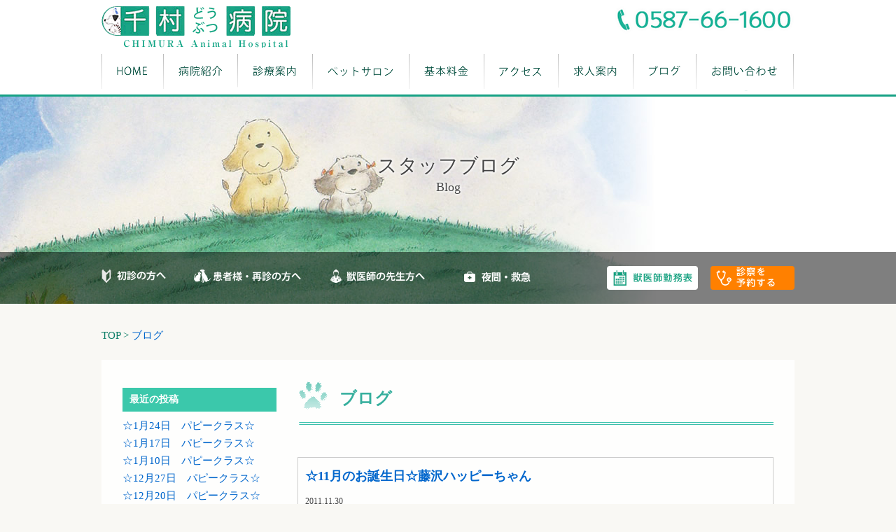

--- FILE ---
content_type: text/html; charset=UTF-8
request_url: https://ani-kuri.com/blog/page/677/
body_size: 9576
content:
<!DOCTYPE html PUBLIC "-//W3C//DTD XHTML 1.0 Transitional//EN" "http://www.w3.org/TR/xhtml1/DTD/xhtml1-transitional.dtd">
<html xmlns="http://www.w3.org/1999/xhtml"><head>
<meta http-equiv="Content-Type" content="text/html; charset=UTF-8" />
<meta name="viewport" content="width=device-width,user-scalable=no,maximum-scale=1" />

<title>愛知県岩倉市の動物病院　千村どうぶつ病院オフィシャルブログ</title>
<meta name="description" content="愛知県の動物病院で、心臓病など循環器疾患や歯科および口腔外科、眼科なら千村どうぶつ病院にお任せください。岩倉市、小牧市、一宮市">
<meta name="keywords" content="動物病院,愛知,岩倉,フィラリア,犬,パピークラス,パピーパーティ,子犬,しつけ">
<!--common-->
<link href="/themes/theme/css/reset.css" rel="stylesheet" type="text/css" />
<link href="https://ani-kuri.com/blog/wp-content/themes/blog_theme/css/cmn.css" rel="stylesheet" type="text/css" />
<link rel="stylesheet" href="/themes/theme/js/meanmenu.css" media="all" />
<link rel="stylesheet" href="https://ani-kuri.com/blog/wp-content/themes/blog_theme/css/gnav.css" type="text/css" media="(min-width: 1023px)"/>
<!--multidevice-->
<link href="https://ani-kuri.com/blog/wp-content/themes/blog_theme/css/style.css" rel="stylesheet" type="text/css" />
<link href="https://ani-kuri.com/blog/wp-content/themes/blog_theme/css/tablet.css" rel="stylesheet" type="text/css" />
<link href="https://ani-kuri.com/blog/wp-content/themes/blog_theme/css/smart.css" rel="stylesheet" type="text/css">
<link href="https://ani-kuri.com/blog/wp-content/themes/blog_theme/typography.css" rel="stylesheet" type="text/css">
<!--<![endif]-->
<!--[if lt IE 9]>
<script src="http://html5shiv.googlecode.com/svn/trunk/html5.js"></script>
<script src="http://css3-mediaqueries-js.googlecode.com/svn/trunk/css3-mediaqueries.js"></script>
<![endif]-->

<!--js-->
<script type="text/javascript" src="https://ani-kuri.com/blog/wp-content/themes/blog_theme/js/jquery-1.7.2.min.js"></script>
<!--js-->
<script type="text/javascript" src="/themes/theme/js/rollover.js"></script>
<script type="text/javascript" src="/themes/theme/js/jquery.easing.js"></script>
<script type="text/javascript" src="/themes/theme/js/jquery.bxSlider.js"></script>
<link rel="stylesheet" href="/themes/theme/css/jquery.bxslider.css" >
<script type="text/javascript" src="/themes/theme/js/jquery.cycle2.min.js"></script>
<link href="/themes/theme/css/jquery.maximage.css" rel="stylesheet" type="text/css" />


<script type="text/javascript" src="/themes/theme/js/common.js"></script>

<script src="https://ani-kuri.com/blog/wp-content/themes/blog_theme/js/jquery.backgroundSize.js"></script>
<script src="https://ani-kuri.com/blog/wp-content/themes/blog_theme/js/jquery.meanmenu.js"></script>


<script type="text/javascript" src="/themes/theme/js/jquery.cycle.all.js"></script>

<script type="text/javascript">
//サムネイル付き参考：http://jsfiddle.net/akv292/7z32m/
   $(function() {
    $('#maximage').maximage({
		fillElement: '#main',//指定したブロック内に合わせる
        backgroundSize: "contain",
        cycleOptions: {
            fx: 'fade',
            //sync: false,
            //speed: 800,
            //timeout: 5000,
            pause: 1,
            //prev: '#arrow_left',
            //next: '#arrow_right',

        },
        onFirstImageLoaded: function() {
            jQuery('#maximage').fadeIn('fast');
        }
    });


});
</script>

<link href="/themes/theme/css/jquery.maximage.css" rel="stylesheet" type="text/css" />
<script src="/themes/theme/js/imgLiquid.js"></script>
<script>$(document).ready(function() {$(".liquid").imgLiquid();});</script>


<link rel='stylesheet' href='https://cdnjs.cloudflare.com/ajax/libs/lity/1.6.6/lity.css' />
<script src='https://cdnjs.cloudflare.com/ajax/libs/lity/1.6.6/lity.js'></script>

<!--ogp(ソーシャルメタ)-->
<meta property="og:title" content="チワワのサマーカットやプードルのベアーカットなど更に可愛くなった子のご紹介。小牧市や名古屋市、春日井からもご来院頂いております。パピークラスでは子犬のしつけ、社会化にお越しいただいています。" />
<meta property="og:type" content="website" />
<meta property="og:url" content="https://ani-kuri.com/blog/2011/11/30/11_1-13/" />

<meta property="og:image" content="https://ani-kuri.com/blog/wp-content/themes/blog_theme/images/twitter-eye.png" />
<link href="//fonts.googleapis.com/css?family=Quicksand:400,700" rel="stylesheet" type="text/css">



<!-- Open Graph Meta Tags generated by Blog2Social 664 - https://www.blog2social.com -->
<meta property="og:title" content="愛知県岩倉市の動物病院　千村どうぶつ病院オフィシャルブログ"/>
<meta property="og:description" content=""/>
<meta property="og:url" content="https://ani-kuri.com/blog"/>
<!-- Open Graph Meta Tags generated by Blog2Social 664 - https://www.blog2social.com -->

<!-- Twitter Card generated by Blog2Social 664 - https://www.blog2social.com -->
<meta name="twitter:card" content="summary">
<meta name="twitter:title" content="愛知県岩倉市の動物病院　千村どうぶつ病院オフィシャルブログ"/>
<meta name="twitter:description" content=""/>
<!-- Twitter Card generated by Blog2Social 664 - https://www.blog2social.com -->
<link rel='dns-prefetch' href='//s.w.org' />
		<script type="text/javascript">
			window._wpemojiSettings = {"baseUrl":"https:\/\/s.w.org\/images\/core\/emoji\/13.0.1\/72x72\/","ext":".png","svgUrl":"https:\/\/s.w.org\/images\/core\/emoji\/13.0.1\/svg\/","svgExt":".svg","source":{"concatemoji":"https:\/\/ani-kuri.com\/blog\/wp-includes\/js\/wp-emoji-release.min.js?ver=5.6.16"}};
			!function(e,a,t){var n,r,o,i=a.createElement("canvas"),p=i.getContext&&i.getContext("2d");function s(e,t){var a=String.fromCharCode;p.clearRect(0,0,i.width,i.height),p.fillText(a.apply(this,e),0,0);e=i.toDataURL();return p.clearRect(0,0,i.width,i.height),p.fillText(a.apply(this,t),0,0),e===i.toDataURL()}function c(e){var t=a.createElement("script");t.src=e,t.defer=t.type="text/javascript",a.getElementsByTagName("head")[0].appendChild(t)}for(o=Array("flag","emoji"),t.supports={everything:!0,everythingExceptFlag:!0},r=0;r<o.length;r++)t.supports[o[r]]=function(e){if(!p||!p.fillText)return!1;switch(p.textBaseline="top",p.font="600 32px Arial",e){case"flag":return s([127987,65039,8205,9895,65039],[127987,65039,8203,9895,65039])?!1:!s([55356,56826,55356,56819],[55356,56826,8203,55356,56819])&&!s([55356,57332,56128,56423,56128,56418,56128,56421,56128,56430,56128,56423,56128,56447],[55356,57332,8203,56128,56423,8203,56128,56418,8203,56128,56421,8203,56128,56430,8203,56128,56423,8203,56128,56447]);case"emoji":return!s([55357,56424,8205,55356,57212],[55357,56424,8203,55356,57212])}return!1}(o[r]),t.supports.everything=t.supports.everything&&t.supports[o[r]],"flag"!==o[r]&&(t.supports.everythingExceptFlag=t.supports.everythingExceptFlag&&t.supports[o[r]]);t.supports.everythingExceptFlag=t.supports.everythingExceptFlag&&!t.supports.flag,t.DOMReady=!1,t.readyCallback=function(){t.DOMReady=!0},t.supports.everything||(n=function(){t.readyCallback()},a.addEventListener?(a.addEventListener("DOMContentLoaded",n,!1),e.addEventListener("load",n,!1)):(e.attachEvent("onload",n),a.attachEvent("onreadystatechange",function(){"complete"===a.readyState&&t.readyCallback()})),(n=t.source||{}).concatemoji?c(n.concatemoji):n.wpemoji&&n.twemoji&&(c(n.twemoji),c(n.wpemoji)))}(window,document,window._wpemojiSettings);
		</script>
		<style type="text/css">
img.wp-smiley,
img.emoji {
	display: inline !important;
	border: none !important;
	box-shadow: none !important;
	height: 1em !important;
	width: 1em !important;
	margin: 0 .07em !important;
	vertical-align: -0.1em !important;
	background: none !important;
	padding: 0 !important;
}
</style>
	<link rel='stylesheet' id='wp-block-library-css'  href='https://ani-kuri.com/blog/wp-includes/css/dist/block-library/style.min.css?ver=5.6.16' type='text/css' media='all' />
<link rel='stylesheet' id='wp-pagenavi-css'  href='https://ani-kuri.com/blog/wp-content/plugins/wp-pagenavi/pagenavi-css.css?ver=2.70' type='text/css' media='all' />
<link rel="https://api.w.org/" href="https://ani-kuri.com/blog/wp-json/" /><link rel="EditURI" type="application/rsd+xml" title="RSD" href="https://ani-kuri.com/blog/xmlrpc.php?rsd" />
<link rel="wlwmanifest" type="application/wlwmanifest+xml" href="https://ani-kuri.com/blog/wp-includes/wlwmanifest.xml" /> 
<meta name="generator" content="WordPress 5.6.16" />
</head>
<body class="home blog paged paged-677">
<div id="fb-root"></div>
<script>(function(d, s, id) {
  var js, fjs = d.getElementsByTagName(s)[0];
  if (d.getElementById(id)) return;
  js = d.createElement(s); js.id = id;
  js.src = "//connect.facebook.net/ja_JP/sdk.js#xfbml=1&version=v2.5&appId=127882787307799";
  fjs.parentNode.insertBefore(js, fjs);
}(document, 'script', 'facebook-jssdk'));</script>

<div id="subarea" class="clear">
<header>
<div id="header">
<div class="inner">
<h1><a href="/"><img src="/files/9515/1300/0598/top_r1_c1.png" alt="top_r1_c1.png" width="270" height="60" /></a></h1>
<div id="tel"><img src="/files/6015/0779/3272/top_r2_c5.png" alt="tel:0587-66-1600" width="259" height="41" /></div></div>
</div>
<!-- menu-->
<div id="globalmenu">
<nav>

<div id="HTMLBlock4842" class="HTMLBlock">
<div id="global" class="dropmenu">
<ul>
<li id="bt01"><a title="ホーム" href="/"><img src="/files/9515/1134/9561/01.png" alt="千村どうぶつ病院" />
<p>HOME</p>
</a></li>
<li id="bt02"><a title="病院紹介" href="/hospital"><img src="/files/6115/1134/9561/02.png" alt="動物病院紹介" /></a>
<p>病院紹介</p>
<ul>
<li class="top"><a title="あいさつ" href="http://www.ani-kuri.com/index.php?cID=132">院長あいさつ</a></li>
<li><a title="当院の特徴" href="http://www.ani-kuri.com/index.php?cID=133">当院の特徴</a></li>
<li><a title="施設紹介" href="http://www.ani-kuri.com/index.php?cID=136">施設紹介</a></li>
<li><a title="スタッフ紹介" href="http://www.ani-kuri.com/hospital/staff_test">スタッフ紹介</a></li>
<li><a title="院外活動" href="http://www.ani-kuri.com/index.php?cID=206">院外活動</a></li>
<li><a title="アニとクリのギャラリー" href="http://www.ani-kuri.com/index.php?cID=171">ギャラリー</a></li>
</ul>
</li>
<li id="bt03"><a title="診療案内" href="/medical"><img src="/files/1315/1134/9561/03.png" alt="診療案内" />
<p>診療案内</p></a>
<ul class="sub clear">
<li class="top"><a title="来院時のご案内" href="/visit">来院時のご案内</a></li>
<li class="top"><a title="診察の流れ" href="http://www.ani-kuri.com/index.php?cID=181">診察の流れ</a></li>
<li><a title="ワクチン・各種予防" href="/medical/vaccine/">ワクチン・各種予防</a></li>
<li><a title="健康診断" href="http://www.ani-kuri.com/index.php?cID=159">健康診断</a></li>
<li><a title="去勢・避妊手術" href="http://www.ani-kuri.com/index.php?cID=142">避妊・去勢</a></li>
<li><a title="デンタルケア" href="http://www.ani-kuri.com/index.php?cID=202">デンタルケア</a></li>
</ul>
</li>
<li><a title="ペットサロン" href="/petsalon"><img src="/files/3715/1134/9561/04.png" alt="ペットサロン" />
<p>ペットサロン</p></a>
<ul class="sub clear">
<li class="top"><a title="トリミング" href="http://www.ani-kuri.com/index.php?cID=144">トリミング</a></li>
<li><a title="ペットホテル" href="http://www.ani-kuri.com/index.php?cID=145">ペットホテル</a></li>
<li><a title="パピークラス" href="http://www.ani-kuri.com/index.php?cID=146">パピークラス</a></li>
</ul>
</li>
<li id="bt05"><a title="基本料金" href="/ryokin/"><img src="/files/6015/1134/9562/05.png" alt="基本料金" />
<p>基本料金</p></a>
</li>
<li id="bt06"><a title="アクセスマップ" href="/hospital/access"><img src="/files/4515/1134/9562/06.png" alt="アクセスマップ" />
<p>アクセス</p></a>
</li>
<li id="bt07"><a title="求人案内" href="/kyuujin"><img src="/files/4915/1134/9562/07.png" alt="千村動物病院求人" />
<p>求人案内</p></a>
</li>
<li id="bt08"><a href="/blog/"><img src="/files/3415/1134/9562/08.png" alt="ブログ" />
<p>ブログ</p></a>
<ul class="sub clear">
<li class="top"><a href="/blog/category/トリミングブログ/">トリミングブログ</a></li>
<li><a href="/blog/category/パピーブログ/">パピーブログ</a></li>
</ul>
</li>
<li id="bt09"><a title="お問い合わせ" href="/contact"><img src="/files/5815/1134/9562/09.png" alt="お問合わせ" />
<p>お問い合わせ</p></a>
</li>
</ul>
</div></div></nav>
</div>
<!-- menu-->
</header>



<!-- main img-->
<div id="sub" class="clear">
		<div id="maximage"><img src="/blog/wp-content/themes/blog_theme/images/header_imag02.jpg" alt="headder_shinryou.jpg" width="1400" height="300" /></div>
		</div>
<!-- main img-->
<!-- main bt-->
<div id="main-botan">
<div class="inner clear">
<div class="left clear">
<p><a title="初めてご来院される方へ" href="/visit/"><img class="menu-pc" src="/files/8215/1020/2315/menu_r1_c1.png" alt="初診の方へ" width="92" height="19" /><span class="menu-sp"><img src="/files/3115/1020/4846/icon1.png" alt="icon1.png" width="16" height="19" /><span class="title">初診の方へ</span></span></a></p>
<p><a title="プレミアムカードのご案内" href="/visit#saishin"><img class="menu-pc" src="/files/9215/1020/2315/menu_r1_c3.png" alt="患者様再診の方へ" width="155" height="21" /><span class="menu-sp"><img src="/files/2715/1020/4846/icon2.png" alt="icon2.png" width="14" height="19" /><span class="title">患者様<br>再診の方へ</span></span></a></p>
<p><a title="獣医師の先生方へ" href="/veterinary/"><img class="menu-pc" src="/files/5115/1020/2316/menu_r1_c5.png" alt="動物病院関係者の方" width="151" height="21" /><span class="menu-sp"><img src="/files/7015/1020/4847/icon3.png" alt="icon3.png" width="24" height="19" /><span class="title">獣医師の<br>先生方へ</span></span></a></p>
<p><a title="夜間救急" href="/medical/schedule/#yakan2"><img class="menu-pc" src="/files/6115/1020/2316/menu_r1_c7.png" alt="夜間・緊急" width="95" height="21" /><span class="menu-sp"><img src="/files/9615/1020/4847/icon4.png" alt="icon4.png" width="16" height="19" /><span class="title">夜間・緊急</span></span></a></p></div>
<div class="right">
<p><a title="獣医師勤務表" href="/medical/schedule/"><img src="/files/3415/1134/6192/top_r6_c4.fw.png" alt="" width="130" height="34"></a></p>
<p><a title="当院の診療予約について" href="/reserve_index/"><img src="/files/cache/636583cda7cb60214f291ea3d1b53d0f_f1643.png" alt="top_r6_c3.fw.png" width="120" height="34"></a></p></div>
</div>
</div>
<!-- main bt-->
<!-- main bt-->
	<div id="sub-title">
	<p>スタッフブログ<small>Blog</small></p></div>
	<!-- main bt-->
</div><!-- main area-->




<div id="haikei">
<div id="pankuzu" class="clear">
<p>TOP &gt; <a href="/blog/">ブログ</a></p></div>

<div id="wrap" class="clear">


<div id="col-left" class="clear">
	<div id="sidebar">

		
		<h2 class="widget_title">最近の投稿</h2>
		<ul>
											<li>
					<a href="https://ani-kuri.com/blog/2026/01/24/%e2%98%861%e6%9c%8824%e6%97%a5%e3%80%80%e3%83%91%e3%83%94%e3%83%bc%e3%82%af%e3%83%a9%e3%82%b9%e2%98%86/">☆1月24日　パピークラス☆</a>
									</li>
											<li>
					<a href="https://ani-kuri.com/blog/2026/01/17/%e2%98%861%e6%9c%8817%e6%97%a5%e3%80%80%e3%83%91%e3%83%94%e3%83%bc%e3%82%af%e3%83%a9%e3%82%b9%e2%98%86/">☆1月17日　パピークラス☆</a>
									</li>
											<li>
					<a href="https://ani-kuri.com/blog/2026/01/10/%e2%98%861%e6%9c%8810%e6%97%a5%e3%80%80%e3%83%91%e3%83%94%e3%83%bc%e3%82%af%e3%83%a9%e3%82%b9%e2%98%86/">☆1月10日　パピークラス☆</a>
									</li>
											<li>
					<a href="https://ani-kuri.com/blog/2025/12/27/%e2%98%8612%e6%9c%8827%e6%97%a5%e3%80%80%e3%83%91%e3%83%94%e3%83%bc%e3%82%af%e3%83%a9%e3%82%b9%e2%98%86/">☆12月27日　パピークラス☆</a>
									</li>
											<li>
					<a href="https://ani-kuri.com/blog/2025/12/20/%e2%98%8612%e6%9c%8820%e6%97%a5%e3%80%80%e3%83%91%e3%83%94%e3%83%bc%e3%82%af%e3%83%a9%e3%82%b9%e2%98%86/">☆12月20日　パピークラス☆</a>
									</li>
					</ul>

		<h2 class="widget_title">アーカイブ</h2>		<label class="screen-reader-text" for="archives-dropdown-2">アーカイブ</label>
		<select id="archives-dropdown-2" name="archive-dropdown">
			
			<option value="">月を選択</option>
				<option value='https://ani-kuri.com/blog/2026/01/'> 2026年1月 </option>
	<option value='https://ani-kuri.com/blog/2025/12/'> 2025年12月 </option>
	<option value='https://ani-kuri.com/blog/2025/11/'> 2025年11月 </option>
	<option value='https://ani-kuri.com/blog/2025/10/'> 2025年10月 </option>
	<option value='https://ani-kuri.com/blog/2025/09/'> 2025年9月 </option>
	<option value='https://ani-kuri.com/blog/2025/08/'> 2025年8月 </option>
	<option value='https://ani-kuri.com/blog/2025/07/'> 2025年7月 </option>
	<option value='https://ani-kuri.com/blog/2025/06/'> 2025年6月 </option>
	<option value='https://ani-kuri.com/blog/2025/05/'> 2025年5月 </option>
	<option value='https://ani-kuri.com/blog/2025/04/'> 2025年4月 </option>
	<option value='https://ani-kuri.com/blog/2025/03/'> 2025年3月 </option>
	<option value='https://ani-kuri.com/blog/2025/02/'> 2025年2月 </option>
	<option value='https://ani-kuri.com/blog/2025/01/'> 2025年1月 </option>
	<option value='https://ani-kuri.com/blog/2024/12/'> 2024年12月 </option>
	<option value='https://ani-kuri.com/blog/2024/11/'> 2024年11月 </option>
	<option value='https://ani-kuri.com/blog/2024/10/'> 2024年10月 </option>
	<option value='https://ani-kuri.com/blog/2024/09/'> 2024年9月 </option>
	<option value='https://ani-kuri.com/blog/2024/08/'> 2024年8月 </option>
	<option value='https://ani-kuri.com/blog/2024/07/'> 2024年7月 </option>
	<option value='https://ani-kuri.com/blog/2024/06/'> 2024年6月 </option>
	<option value='https://ani-kuri.com/blog/2024/05/'> 2024年5月 </option>
	<option value='https://ani-kuri.com/blog/2024/04/'> 2024年4月 </option>
	<option value='https://ani-kuri.com/blog/2024/03/'> 2024年3月 </option>
	<option value='https://ani-kuri.com/blog/2024/02/'> 2024年2月 </option>
	<option value='https://ani-kuri.com/blog/2024/01/'> 2024年1月 </option>
	<option value='https://ani-kuri.com/blog/2023/12/'> 2023年12月 </option>
	<option value='https://ani-kuri.com/blog/2023/11/'> 2023年11月 </option>
	<option value='https://ani-kuri.com/blog/2023/10/'> 2023年10月 </option>
	<option value='https://ani-kuri.com/blog/2023/09/'> 2023年9月 </option>
	<option value='https://ani-kuri.com/blog/2023/08/'> 2023年8月 </option>
	<option value='https://ani-kuri.com/blog/2023/07/'> 2023年7月 </option>
	<option value='https://ani-kuri.com/blog/2023/06/'> 2023年6月 </option>
	<option value='https://ani-kuri.com/blog/2023/05/'> 2023年5月 </option>
	<option value='https://ani-kuri.com/blog/2023/04/'> 2023年4月 </option>
	<option value='https://ani-kuri.com/blog/2023/03/'> 2023年3月 </option>
	<option value='https://ani-kuri.com/blog/2023/02/'> 2023年2月 </option>
	<option value='https://ani-kuri.com/blog/2023/01/'> 2023年1月 </option>
	<option value='https://ani-kuri.com/blog/2022/12/'> 2022年12月 </option>
	<option value='https://ani-kuri.com/blog/2022/11/'> 2022年11月 </option>
	<option value='https://ani-kuri.com/blog/2022/10/'> 2022年10月 </option>
	<option value='https://ani-kuri.com/blog/2022/09/'> 2022年9月 </option>
	<option value='https://ani-kuri.com/blog/2022/08/'> 2022年8月 </option>
	<option value='https://ani-kuri.com/blog/2022/07/'> 2022年7月 </option>
	<option value='https://ani-kuri.com/blog/2022/06/'> 2022年6月 </option>
	<option value='https://ani-kuri.com/blog/2022/05/'> 2022年5月 </option>
	<option value='https://ani-kuri.com/blog/2022/04/'> 2022年4月 </option>
	<option value='https://ani-kuri.com/blog/2022/03/'> 2022年3月 </option>
	<option value='https://ani-kuri.com/blog/2022/02/'> 2022年2月 </option>
	<option value='https://ani-kuri.com/blog/2022/01/'> 2022年1月 </option>
	<option value='https://ani-kuri.com/blog/2021/12/'> 2021年12月 </option>
	<option value='https://ani-kuri.com/blog/2021/11/'> 2021年11月 </option>
	<option value='https://ani-kuri.com/blog/2021/10/'> 2021年10月 </option>
	<option value='https://ani-kuri.com/blog/2021/09/'> 2021年9月 </option>
	<option value='https://ani-kuri.com/blog/2021/08/'> 2021年8月 </option>
	<option value='https://ani-kuri.com/blog/2021/07/'> 2021年7月 </option>
	<option value='https://ani-kuri.com/blog/2021/06/'> 2021年6月 </option>
	<option value='https://ani-kuri.com/blog/2021/05/'> 2021年5月 </option>
	<option value='https://ani-kuri.com/blog/2021/04/'> 2021年4月 </option>
	<option value='https://ani-kuri.com/blog/2021/03/'> 2021年3月 </option>
	<option value='https://ani-kuri.com/blog/2021/02/'> 2021年2月 </option>
	<option value='https://ani-kuri.com/blog/2021/01/'> 2021年1月 </option>
	<option value='https://ani-kuri.com/blog/2020/12/'> 2020年12月 </option>
	<option value='https://ani-kuri.com/blog/2020/11/'> 2020年11月 </option>
	<option value='https://ani-kuri.com/blog/2020/10/'> 2020年10月 </option>
	<option value='https://ani-kuri.com/blog/2020/09/'> 2020年9月 </option>
	<option value='https://ani-kuri.com/blog/2020/08/'> 2020年8月 </option>
	<option value='https://ani-kuri.com/blog/2020/07/'> 2020年7月 </option>
	<option value='https://ani-kuri.com/blog/2020/06/'> 2020年6月 </option>
	<option value='https://ani-kuri.com/blog/2020/05/'> 2020年5月 </option>
	<option value='https://ani-kuri.com/blog/2020/04/'> 2020年4月 </option>
	<option value='https://ani-kuri.com/blog/2020/03/'> 2020年3月 </option>
	<option value='https://ani-kuri.com/blog/2020/02/'> 2020年2月 </option>
	<option value='https://ani-kuri.com/blog/2020/01/'> 2020年1月 </option>
	<option value='https://ani-kuri.com/blog/2019/12/'> 2019年12月 </option>
	<option value='https://ani-kuri.com/blog/2019/11/'> 2019年11月 </option>
	<option value='https://ani-kuri.com/blog/2019/10/'> 2019年10月 </option>
	<option value='https://ani-kuri.com/blog/2019/09/'> 2019年9月 </option>
	<option value='https://ani-kuri.com/blog/2019/08/'> 2019年8月 </option>
	<option value='https://ani-kuri.com/blog/2019/07/'> 2019年7月 </option>
	<option value='https://ani-kuri.com/blog/2019/06/'> 2019年6月 </option>
	<option value='https://ani-kuri.com/blog/2019/05/'> 2019年5月 </option>
	<option value='https://ani-kuri.com/blog/2019/04/'> 2019年4月 </option>
	<option value='https://ani-kuri.com/blog/2019/03/'> 2019年3月 </option>
	<option value='https://ani-kuri.com/blog/2019/02/'> 2019年2月 </option>
	<option value='https://ani-kuri.com/blog/2019/01/'> 2019年1月 </option>
	<option value='https://ani-kuri.com/blog/2018/12/'> 2018年12月 </option>
	<option value='https://ani-kuri.com/blog/2018/11/'> 2018年11月 </option>
	<option value='https://ani-kuri.com/blog/2018/10/'> 2018年10月 </option>
	<option value='https://ani-kuri.com/blog/2018/09/'> 2018年9月 </option>
	<option value='https://ani-kuri.com/blog/2018/08/'> 2018年8月 </option>
	<option value='https://ani-kuri.com/blog/2018/07/'> 2018年7月 </option>
	<option value='https://ani-kuri.com/blog/2018/06/'> 2018年6月 </option>
	<option value='https://ani-kuri.com/blog/2018/05/'> 2018年5月 </option>
	<option value='https://ani-kuri.com/blog/2018/04/'> 2018年4月 </option>
	<option value='https://ani-kuri.com/blog/2018/03/'> 2018年3月 </option>
	<option value='https://ani-kuri.com/blog/2018/02/'> 2018年2月 </option>
	<option value='https://ani-kuri.com/blog/2018/01/'> 2018年1月 </option>
	<option value='https://ani-kuri.com/blog/2017/12/'> 2017年12月 </option>
	<option value='https://ani-kuri.com/blog/2017/11/'> 2017年11月 </option>
	<option value='https://ani-kuri.com/blog/2017/10/'> 2017年10月 </option>
	<option value='https://ani-kuri.com/blog/2017/09/'> 2017年9月 </option>
	<option value='https://ani-kuri.com/blog/2017/08/'> 2017年8月 </option>
	<option value='https://ani-kuri.com/blog/2017/07/'> 2017年7月 </option>
	<option value='https://ani-kuri.com/blog/2017/06/'> 2017年6月 </option>
	<option value='https://ani-kuri.com/blog/2017/05/'> 2017年5月 </option>
	<option value='https://ani-kuri.com/blog/2017/04/'> 2017年4月 </option>
	<option value='https://ani-kuri.com/blog/2017/03/'> 2017年3月 </option>
	<option value='https://ani-kuri.com/blog/2017/02/'> 2017年2月 </option>
	<option value='https://ani-kuri.com/blog/2017/01/'> 2017年1月 </option>
	<option value='https://ani-kuri.com/blog/2016/12/'> 2016年12月 </option>
	<option value='https://ani-kuri.com/blog/2016/11/'> 2016年11月 </option>
	<option value='https://ani-kuri.com/blog/2016/10/'> 2016年10月 </option>
	<option value='https://ani-kuri.com/blog/2016/09/'> 2016年9月 </option>
	<option value='https://ani-kuri.com/blog/2016/08/'> 2016年8月 </option>
	<option value='https://ani-kuri.com/blog/2016/07/'> 2016年7月 </option>
	<option value='https://ani-kuri.com/blog/2016/06/'> 2016年6月 </option>
	<option value='https://ani-kuri.com/blog/2016/05/'> 2016年5月 </option>
	<option value='https://ani-kuri.com/blog/2016/02/'> 2016年2月 </option>
	<option value='https://ani-kuri.com/blog/2016/01/'> 2016年1月 </option>
	<option value='https://ani-kuri.com/blog/2015/12/'> 2015年12月 </option>
	<option value='https://ani-kuri.com/blog/2015/11/'> 2015年11月 </option>
	<option value='https://ani-kuri.com/blog/2015/10/'> 2015年10月 </option>
	<option value='https://ani-kuri.com/blog/2015/09/'> 2015年9月 </option>
	<option value='https://ani-kuri.com/blog/2015/08/'> 2015年8月 </option>
	<option value='https://ani-kuri.com/blog/2015/07/'> 2015年7月 </option>
	<option value='https://ani-kuri.com/blog/2015/06/'> 2015年6月 </option>
	<option value='https://ani-kuri.com/blog/2015/05/'> 2015年5月 </option>
	<option value='https://ani-kuri.com/blog/2015/04/'> 2015年4月 </option>
	<option value='https://ani-kuri.com/blog/2015/03/'> 2015年3月 </option>
	<option value='https://ani-kuri.com/blog/2015/02/'> 2015年2月 </option>
	<option value='https://ani-kuri.com/blog/2015/01/'> 2015年1月 </option>
	<option value='https://ani-kuri.com/blog/2014/12/'> 2014年12月 </option>
	<option value='https://ani-kuri.com/blog/2014/11/'> 2014年11月 </option>
	<option value='https://ani-kuri.com/blog/2014/10/'> 2014年10月 </option>
	<option value='https://ani-kuri.com/blog/2014/09/'> 2014年9月 </option>
	<option value='https://ani-kuri.com/blog/2014/08/'> 2014年8月 </option>
	<option value='https://ani-kuri.com/blog/2014/07/'> 2014年7月 </option>
	<option value='https://ani-kuri.com/blog/2014/06/'> 2014年6月 </option>
	<option value='https://ani-kuri.com/blog/2014/05/'> 2014年5月 </option>
	<option value='https://ani-kuri.com/blog/2014/04/'> 2014年4月 </option>
	<option value='https://ani-kuri.com/blog/2014/03/'> 2014年3月 </option>
	<option value='https://ani-kuri.com/blog/2014/02/'> 2014年2月 </option>
	<option value='https://ani-kuri.com/blog/2014/01/'> 2014年1月 </option>
	<option value='https://ani-kuri.com/blog/2013/12/'> 2013年12月 </option>
	<option value='https://ani-kuri.com/blog/2013/11/'> 2013年11月 </option>
	<option value='https://ani-kuri.com/blog/2013/10/'> 2013年10月 </option>
	<option value='https://ani-kuri.com/blog/2013/09/'> 2013年9月 </option>
	<option value='https://ani-kuri.com/blog/2013/08/'> 2013年8月 </option>
	<option value='https://ani-kuri.com/blog/2013/07/'> 2013年7月 </option>
	<option value='https://ani-kuri.com/blog/2013/06/'> 2013年6月 </option>
	<option value='https://ani-kuri.com/blog/2013/05/'> 2013年5月 </option>
	<option value='https://ani-kuri.com/blog/2013/04/'> 2013年4月 </option>
	<option value='https://ani-kuri.com/blog/2013/03/'> 2013年3月 </option>
	<option value='https://ani-kuri.com/blog/2013/02/'> 2013年2月 </option>
	<option value='https://ani-kuri.com/blog/2013/01/'> 2013年1月 </option>
	<option value='https://ani-kuri.com/blog/2012/12/'> 2012年12月 </option>
	<option value='https://ani-kuri.com/blog/2012/11/'> 2012年11月 </option>
	<option value='https://ani-kuri.com/blog/2012/10/'> 2012年10月 </option>
	<option value='https://ani-kuri.com/blog/2012/09/'> 2012年9月 </option>
	<option value='https://ani-kuri.com/blog/2012/08/'> 2012年8月 </option>
	<option value='https://ani-kuri.com/blog/2012/07/'> 2012年7月 </option>
	<option value='https://ani-kuri.com/blog/2012/06/'> 2012年6月 </option>
	<option value='https://ani-kuri.com/blog/2012/05/'> 2012年5月 </option>
	<option value='https://ani-kuri.com/blog/2012/04/'> 2012年4月 </option>
	<option value='https://ani-kuri.com/blog/2012/03/'> 2012年3月 </option>
	<option value='https://ani-kuri.com/blog/2012/02/'> 2012年2月 </option>
	<option value='https://ani-kuri.com/blog/2012/01/'> 2012年1月 </option>
	<option value='https://ani-kuri.com/blog/2011/12/'> 2011年12月 </option>
	<option value='https://ani-kuri.com/blog/2011/11/'> 2011年11月 </option>
	<option value='https://ani-kuri.com/blog/2011/10/'> 2011年10月 </option>
	<option value='https://ani-kuri.com/blog/2011/09/'> 2011年9月 </option>
	<option value='https://ani-kuri.com/blog/2011/08/'> 2011年8月 </option>
	<option value='https://ani-kuri.com/blog/2011/07/'> 2011年7月 </option>
	<option value='https://ani-kuri.com/blog/2011/06/'> 2011年6月 </option>
	<option value='https://ani-kuri.com/blog/2011/05/'> 2011年5月 </option>
	<option value='https://ani-kuri.com/blog/2011/04/'> 2011年4月 </option>
	<option value='https://ani-kuri.com/blog/2011/03/'> 2011年3月 </option>
	<option value='https://ani-kuri.com/blog/2011/02/'> 2011年2月 </option>
	<option value='https://ani-kuri.com/blog/2010/12/'> 2010年12月 </option>
	<option value='https://ani-kuri.com/blog/2010/10/'> 2010年10月 </option>
	<option value='https://ani-kuri.com/blog/2010/09/'> 2010年9月 </option>

		</select>

<script type="text/javascript">
/* <![CDATA[ */
(function() {
	var dropdown = document.getElementById( "archives-dropdown-2" );
	function onSelectChange() {
		if ( dropdown.options[ dropdown.selectedIndex ].value !== '' ) {
			document.location.href = this.options[ this.selectedIndex ].value;
		}
	}
	dropdown.onchange = onSelectChange;
})();
/* ]]> */
</script>
			<h2 class="widget_title">カテゴリー</h2>
			<ul>
					<li class="cat-item cat-item-2"><a href="https://ani-kuri.com/blog/category/%e3%83%88%e3%83%aa%e3%83%9f%e3%83%b3%e3%82%b0%e3%83%96%e3%83%ad%e3%82%b0/">トリミングブログ</a>
</li>
	<li class="cat-item cat-item-4"><a href="https://ani-kuri.com/blog/category/%e3%83%91%e3%83%94%e3%83%bc%e3%83%96%e3%83%ad%e3%82%b0/">パピーブログ</a>
</li>
	<li class="cat-item cat-item-3"><a href="https://ani-kuri.com/blog/category/news/">千村どうぶつ病院からのお知らせ</a>
</li>
	<li class="cat-item cat-item-1"><a href="https://ani-kuri.com/blog/category/%e6%9c%aa%e5%88%86%e9%a1%9e/">未分類</a>
</li>
			</ul>

			</div></div>


<div id="col-right">
	<div class="post2 clear">
	
	<div class="s-conte-title clear mgt2">
	<h2><span>ブログ</span></h2>
	</div>
	



















		

<div id="col-right">
<div class="left-img clear mgt2">
<a href="https://ani-kuri.com/blog/2011/11/30/11_1-13/">
</a>
<h3 class="midasi16"><a href="https://ani-kuri.com/blog/2011/11/30/11_1-13/">☆11月のお誕生日☆藤沢ハッピーちゃん</a></h3>
	<p style="font-size:12px;">2011.11.30</p>
<p>藤沢ハッピーちゃん 13歳とは思えないほど、若々しい見た目をしたハッピーちゃん とても落ち着いた性格で、トリミングもやりやすく助かってます また、トリミングに来てくれるのを楽しみにしています</p>
</div>
</div>


		

<div id="col-right">
<div class="left-img clear mgt2">
<a href="https://ani-kuri.com/blog/2011/11/29/11_1-12/">
</a>
<h3 class="midasi16"><a href="https://ani-kuri.com/blog/2011/11/29/11_1-12/">☆11月の誕生日☆中村ユキちゃん</a></h3>
	<p style="font-size:12px;">2011.11.29</p>
<p>中村ユキちゃん とってもお上品なお嬢様優雅にしっぽを振る姿に、ついつい見とれてしまいます またのお越しをお待ちしております。</p>
</div>
</div>


		

<div id="col-right">
<div class="left-img clear mgt2">
<a href="https://ani-kuri.com/blog/2011/11/28/11_1-11/">
</a>
<h3 class="midasi16"><a href="https://ani-kuri.com/blog/2011/11/28/11_1-11/">☆11月のお誕生日☆柳田メロンちゃん</a></h3>
	<p style="font-size:12px;">2011.11.28</p>
<p>柳田メロンちゃん 名前を呼ぶと、しっぽをフリフリ可愛いしぐさを見せてくれます トリミングも、とてもお利口さんです　 また会える日を楽しみにしています</p>
</div>
</div>


		

<div id="col-right">
<div class="left-img clear mgt2">
<a href="https://ani-kuri.com/blog/2011/11/26/11_1-10/">
</a>
<h3 class="midasi16"><a href="https://ani-kuri.com/blog/2011/11/26/11_1-10/">☆11月のお誕生日☆小澤メリーちゃん</a></h3>
	<p style="font-size:12px;">2011.11.26</p>
<p>小澤メリーちゃん いつも元気いっぱいのメリーちゃん カメラを撮る時はしっかりとこちらを見てくれて、 可愛い1枚を撮ることができました また来てくれるのを楽しみに待っています</p>
</div>
</div>


		

<div id="col-right">
<div class="left-img clear mgt2">
<a href="https://ani-kuri.com/blog/2011/11/22/11_1-9/">
</a>
<h3 class="midasi16"><a href="https://ani-kuri.com/blog/2011/11/22/11_1-9/">☆11月の誕生日☆平岩チョコくん</a></h3>
	<p style="font-size:12px;">2011.11.22</p>
<p>平岩チョコくん いつも凛々しくマイペースなチョコくんそんなチョコくんからきりっとした目線の一枚、いただきましたっ またのお越しをお待ちしております。</p>
</div>
</div>


		<div class='wp-pagenavi' role='navigation'>
<span class='pages'>677 / 709</span><a class="first" aria-label="First Page" href="https://ani-kuri.com/blog/">« First</a><a class="previouspostslink" rel="prev" aria-label="Previous Page" href="https://ani-kuri.com/blog/page/676/">«</a><span class='extend'>...</span><a class="smaller page" title="ページ 5" href="https://ani-kuri.com/blog/page/5/">5</a><span class='extend'>...</span><a class="page smaller" title="ページ 676" href="https://ani-kuri.com/blog/page/676/">676</a><span aria-current='page' class='current'>677</span><a class="page larger" title="ページ 678" href="https://ani-kuri.com/blog/page/678/">678</a><span class='extend'>...</span><a class="larger page" title="ページ 680" href="https://ani-kuri.com/blog/page/680/">680</a><span class='extend'>...</span><a class="nextpostslink" rel="next" aria-label="Next Page" href="https://ani-kuri.com/blog/page/678/">»</a><a class="last" aria-label="Last Page" href="https://ani-kuri.com/blog/page/709/">Last »</a>
</div>
</div>

</div><!--wrap-->
</div>
<footer>

    <div class="bana clear">
        <ul>
            <li><a href="http://www.animalhospital.gifu-u.ac.jp/clinic/chimura.html" target="_blank"><img src="/files/7814/6064/5179/tok_05.jpg" alt="tok_05.jpg" width="165" height="65" /></a></li>
            <li><a href="http://nagoya-vc.jp/guardian/guardian.html"><img src="/files/7215/1437/2089/d_05.jpg" alt="d_05.jpg" width="165" height="65" /></a></li>
            <li><a href="http://www.shogakukan.co.jp/books/09103642" target="_blank"><img src="/files/8914/6066/0503/j_08.jpg" alt="j_08.jpg" width="165" height="65" /></a></li>
            <li><a href="https://books.rakuten.co.jp/rb/3697136/" target="_blank"><img src="/files/6114/6065/7381/d_05.jpg" alt="d_05.jpg" width="165" height="65" /></a></li>
            <li><a href="http://www.anicom-sompo.co.jp/ah_family/" target="_blank"><img src="/files/7714/8426/9305/b_03.jpg" alt="b_03.jpg" width="165" height="65" /></a></li>
        </ul>
        <ul id="spban">
            <li><a href="https://www.google.co.jp/maps/place/%E5%8D%83%E6%9D%91%E3%81%A9%E3%81%86%E3%81%B6%E3%81%A4%E7%97%85%E9%99%A2/@35.2813241,136.8817239,19.9z/data=!4m15!1m9!4m8!1m0!1m6!1m2!1s0x60030b385b84ba57:0xecbb500297ece426!2z44CSNDgyLTAwNDIg5oSb55-l55yM5bKp5YCJ5biC5Lit5pys55S65Y2X5Yqg6Lev5qG277yS77yQ4oiS77yR77yTIOWNg-adkeOBqeOBhuOBtuOBpOeXhemZog!2m2!1d136.8820908!2d35.2813145!3m4!1s0x60030b385b84ba57:0xecbb500297ece426!8m2!3d35.2813145!4d136.8820906" target="_blank"><img src="/files/4214/4774/9599/map.jpg" alt="map.jpg" width="100%" /></a></li>
            <li><a href="tel:0587661600"><img src="/files/5114/4774/9591/tel.jpg" alt="tel.jpg" width="100%" /></a></li>
        </ul>
    </div>

    <div id="footer" class="clear">

        <div id="link">
        </div>


        <div id="footer_area" class="box50 clear">
            <div class="box-harf">

                <div id="HTMLBlock4790" class="HTMLBlock">
                    <img src="/index.php/download_file/view_inline/51/" alt="千村どうぶつ病院" />
                    <ul>
                        <li>
                            <p>〒482-0042 愛知県岩倉市中本町南加路桶20-13</p>
                            TEL:0587-66-1600
                        </li>
                    </ul>
                </div>
                <div id="HTMLBlock3576" class="HTMLBlock">
                    <div id="map"><iframe src="https://www.google.com/maps/embed?pb=!1m18!1m12!1m3!1d3256.989002651083!2d136.87968521524778!3d35.2813996802894!2m3!1f0!2f0!3f0!3m2!1i1024!2i768!4f13.1!3m3!1m2!1s0x60030b385b9a5139%3A0xa0951476ee460b29!2z44CSNDgyLTAwNDIg5oSb55-l55yM5bKp5YCJ5biC5Lit5pys55S65Y2X5Yqg6Lev5qG277yS77yQ4oiS77yR77yT!5e0!3m2!1sja!2sjp!4v1447859428678" width="100%" height="170" frameborder="0" style="border:0" allowfullscreen></iframe></div>
                </div>
            </div>

            <div class="box-harf">


                <div id="main-bt2" class="clear">
                    <div>
                        <table class="tb" border="0" cellspacing="1" cellpadding="0">
                        <tbody>
<tr><th width="100">&nbsp;</th><th>月</th><th>火</th><th>水</th><th>木</th><th>金</th><th>土</th><th>日祝</th></tr>
<tr>
<td>9:00-12:00</td>
<td><span style="color: #47b7a3; font-size: medium;">●</span></td>
<td><span style="color: #47b7a3; font-size: medium;">●</span></td>
<td><span style="color: #47b7a3; font-size: medium;">●</span></td>
<td><span style="color: #47b7a3; font-size: medium;">●</span></td>
<td><span style="color: #47b7a3; font-size: medium;">●</span></td>
<td><span style="color: #47b7a3; font-size: medium;">●</span></td>
<td><span style="color: #47b7a3; font-size: medium;">●</span></td>
</tr>
<tr>
<td>13:00-15:00</td>
<td><span style="color: #47b7a3; font-size: medium;">▲</span></td>
<td><span style="color: #47b7a3; font-size: medium;">▲</span></td>
<td><span style="color: #47b7a3; font-size: medium;">▲</span></td>
<td><span style="color: #47b7a3; font-size: medium;">▲</span></td>
<td><span style="color: #47b7a3; font-size: medium;">▲</span></td>
<td><span style="color: #47b7a3; font-size: medium;">▲</span></td>
<td rowspan="2"><span style="color: #47b7a3; font-size: medium;">★</span></td>
</tr>
<tr>
<td>16:00-19:00</td>
<td><span style="color: #47b7a3; font-size: medium;"><span>●</span></span></td>
<td><span style="color: #47b7a3; font-size: medium;"><span>●</span></span></td>
<td><span style="color: #47b7a3; font-size: medium;"><span>●</span></span></td>
<td><span style="color: #47b7a3; font-size: medium;"><span>●</span></span></td>
<td><span style="color: #47b7a3; font-size: medium;"><span>●</span></span></td>
<td><span style="color: #47b7a3; font-size: medium;"><span>●</span></span></td>
</tr>
</tbody>
                        </table>
                    </div>				
<p><span style="font-size: small;">●外来診察(予約優先制) ▲事前予約のみ ★外来診察(予約優先制)14:00～17:00</span><span style="font-size: small;"><span class="top_text"><br /></span>・受付開始：30分前 (朝は8:30～)</span><br /><span style="font-size: small;">・最終受付：診療終了時間の30分前<br />休診日：GW・お盆・年末年始<span class="top_text"></span></span>					
<p><span class="top_text"><span class="top_text"><strong>【各種クレジットカード・ペーパレス決済のご利用が可能です】<br><br></strong></span><img src="/files/4615/9823/0400/m01_bn02.png" alt="m01_bn02.png" width="90%">　<br></span></p>
                </div>



            </div>
        </div>

        <div id="footcopy">
            日本獣医循環器学会の認定医による犬猫の専門医療(c)2015千村どうぶつ病院. All Rights Reserved.
        </div>

    </div>
</footer>

<a id="pageTop" href="#"><img src="/themes/theme/img/pagetop.png" /></a>

</body>

</html>


<script type='text/javascript' src='https://ani-kuri.com/blog/wp-includes/js/wp-embed.min.js?ver=5.6.16' id='wp-embed-js'></script>


--- FILE ---
content_type: text/css
request_url: https://ani-kuri.com/themes/theme/css/reset.css
body_size: 1038
content:
@charset "utf-8";


body {
	color: #444;
	font-size: 15px;
	line-height: 20px;
	margin: 0;
	padding: 0;
	text-align: left;
	font-family: "メイリオ", Meiryo, "ヒラギノ角ゴ Pro W3", "Hiragino Kaku Gothic Pro W3", "ＭＳ Ｐゴシック", "MS P Gothic", san-serif;
	background-color:#f9f8f4;
	word-wrap: break-word;
}
@media screen and (max-width: 767px) {
body {
	color: #333;
	font-size: 12px;
}
}
a:link { text-decoration:none; color:#0066cc;}
a:visited {text-decoration:none; color:#0066cc;}
a:hover {text-decoration: underline; color:#0066cc;}
a:active {text-decoration:none; color:#0066cc;}

article a:link { text-decoration:none; color:#333;}
article a:visited {text-decoration:none; color:#333;}
article a:hover {text-decoration: underline; color:#333;}
article a:active {text-decoration:none; color:#333;}

#tanto a:link, #mapk a:link { text-decoration:none; color:#fff;}
#tanto a:visited, #mapk a:visited {text-decoration:none; color:#fff;}
#tanto a:hove, #mapk a:hover {text-decoration: underline; color:#fff;}
#tanto a:active, #mapk a:active {text-decoration:none; color:#fff;}



.tb01{
width: 100%;
border-collapse: collapse;
}
.tb01 th{
width: 24%;
padding: 10px;
text-align: left;
vertical-align: top;
background-color: #fff;
border-left: 5px solid #78ca83;
border-bottom: 1px solid #ccc;
}
.tb01 td{
width: 76%;
padding: 10px;
background-color: #fff;
border-bottom: 1px solid #ccc;
}


.tb02{
width: 100%;
border-collapse: collapse;
border-right: 1px solid #ccc;
}
.tb02 th{
width: 14.2857%;
padding: 6px;
text-align: left;
vertical-align: top;
color: #fff;
background-color: #78ca83;
border-top: 1px solid #ccc;
text-align:center;
}
.tb02 td{
width: 14.2857%;
padding: 6px;
background-color: #fff;
border-bottom: 1px solid #ccc;
border-left: 1px solid #ccc;
}

.tb02 .top{
width: 14.2857%;
padding: 6px;
background-color: #eee;
border-bottom: 1px solid #ccc;
border-left: 1px solid #ccc;
border-top: 1px solid #ccc;
text-align:center;
}

div , dl , dt , dd , ul , ol , li , pre , form , fieldset , input , textarea , blockquote , th , td {
	margin: 0;
	padding: 0;
}

p {
	padding-top: 20px;
	padding-right: 0px;
	padding-bottom: 0px;
	padding-left: 0px;
	margin: 0px;
}



table {
	border-collapse: collapse;
	border-spacing: 0;
}

fieldset , img {
	border: 0;
	vertical-align: bottom;
	margin: 0;
	padding: 0px;
}

address , caption , cite , code , dfn , em , strong , th , var {
	font-style: normal;
	font-weight: normal;
}

ol , ul {
	list-style: none;
}

caption , th {
	text-align: left;
}

h1 {
	font-weight: normal;
	clear: both;
	padding: 0px;
	margin-top: 0px;
	margin-right: 0px;
	margin-bottom: 10px;
	margin-left: 0px;
}
.clear {
	clear: both;
}

.clear:after {
  display: block;
  clear: both;
  content: "";
}

h2 , h3 ,h4 , h5 , h6 {
	margin: 0;
	padding:0;
}

q:before , q:after {
	content: '';
}

abbr , acronym {
	border: 0;
}

.gazo_100 img{
	width:100%;
	height:auto;
	margin-bottom:30px;
}

.table-harf{
width: 100%;
border-collapse: collapse;
}
.table-harf th{
padding: 6px;
text-align: left;
vertical-align: top;
background-color: #f6f6f6;
border: 1px solid #ccc;
}
.table-harf td{
padding: 6px;
background-color: #fff;
border: 1px solid #ccc;
text-align:left;
}



--- FILE ---
content_type: text/css
request_url: https://ani-kuri.com/blog/wp-content/themes/blog_theme/css/cmn.css
body_size: 1240
content:
@charset "UTF-8";


.post2 img{ width:auto; }
.single-column .post2, .post-type-archive-column .post2{ padding-top:30px; }
.single-column .midasi18{ margin:40px 0 20px; }
.post-type-archive-column .midasi18{ margin:0 0 20px; }
.post-type-archive-column #col-right .left-img .left-img-img{
    float: left;
    margin-right: 20px;
    width: 20vw;
	height: 20vw;
	border:1px solid #efefef;
	border-radius:50%;
	padding:0 !important;
}
.post-main-text img{ width:auto !important; }

/* オーバーレイ------------------------------------------------------*/
#overlay {
    display: none;
    position: fixed;
    top: 0;
    left: 0;
    width: 100%;
    height: 100%;
    z-index: 0;
    background-color: #000;
	filter:alpha(opacity=50);
    -moz-opacity: 0.5;
    opacity: 0.5;
}

#sidebar {
	padding:30px 0 0 0;}
#sidebar ul{ margin-bottom:20px; }
#sidebar ul li{
	padding:0px 0 5px 0;}

#sidebar h2{
	font-size:14px !important;
	padding: 10px 10px 10px;
    margin: 10px 0;}


#wrap{
	margin-top:20px !important;}

#col-right {
	width: 680px;
	height: 100%;
	text-align: left;
	position: relative;
	float:left;
	margin-left:30px;
	margin-top:30px !important;
	
}

.post {
	padding-bottom:60px;
	margin-bottom:40px;
	border-bottom:#ccc 1px solid;}
.post p{
	line-height:170%;}
.post h2{
	margin-bottom:10px;}
	
.post h4{
	margin:10px 0 10px 0;}
.post2 {
	padding-bottom:60px;
	margin-bottom:40px;
	border-bottom:#ccc 1px solid;}
.post2 h2{
	margin-bottom:30px;}
.post2 p{
	line-height:170%;}
/* スマホメニュー時のイメージNONE------------------------------------------------------*/
@media screen and (max-width: 640px) {
		ul#topnav .sub {
			padding:0;
			margin:0;}
}












/* ページトップへ　画像サイズ------------------------------------------------------*/

#pageTop {
    position: fixed;
    bottom: 20px;
    right: 20px;
	width:50px;
}
#pageTop img{
    width: 100%;
	height: auto;
}

















	.breadcrumb { 
			list-style: none; 
			overflow: hidden; 
			font: 11px;
			margin-bottom:10px;
			background-color:#FFFFFF;
		}
		.breadcrumb li { 
			float: left; 
		}
		.breadcrumb li a {
			color: white;
			text-decoration: none; 
			padding: 5px 0 5px 55px;
			background: brown;                   /* fallback color */
			background: #5AB769; 
			position: relative; 
			display: block;
			float: left;
		}
		.breadcrumb li a:after { 
			content: " "; 
			display: block; 
			width: 0; 
			height: 0;
			border-top: 50px solid transparent;           /* Go big on the size, and let overflow hide */
			border-bottom: 50px solid transparent;
			border-left: 30px solid #5AB769;
			position: absolute;
			top: 50%;
			margin-top: -50px; 
			left: 100%;
			z-index: 2; 
		}	
		.breadcrumb li a:before { 
			content: " "; 
			display: block; 
			width: 0; 
			height: 0;
			border-top: 50px solid transparent;           /* Go big on the size, and let overflow hide */
			border-bottom: 50px solid transparent;
			border-left: 30px solid white;
			position: absolute;
			top: 50%;
			margin-top: -50px; 
			margin-left: 1px;
			left: 100%;
			z-index: 1; 
		}	
		.breadcrumb li:first-child a {
			padding-left: 10px;
		}
		.breadcrumb li:nth-child(2) a       { background:        #5AB769; }
		.breadcrumb li:nth-child(2) a:after { border-left-color: #5AB769; }
		.breadcrumb li:nth-child(3) a       { background:        #5AB769; }
		.breadcrumb li:nth-child(3) a:after { border-left-color: #5AB769; }
		.breadcrumb li:nth-child(4) a       { background:        #5AB769; }
		.breadcrumb li:nth-child(4) a:after { border-left-color: #5AB769; }
		.breadcrumb li:nth-child(5) a       { background:        #5AB769; }
		.breadcrumb li:nth-child(5) a:after { border-left-color: #5AB769; }
		.breadcrumb li:last-child a {
			background: white !important;
			color: black;
			pointer-events: none;
 			cursor: default;
		}
		.breadcrumb li:last-child a:after { border: 0; }
		.breadcrumb li a:hover { background: #40934D; }
		.breadcrumb li a:hover:after { border-left-color: #40934D !important; }

--- FILE ---
content_type: text/css
request_url: https://ani-kuri.com/themes/theme/js/meanmenu.css
body_size: 1259
content:

/*! #######################################################################

	MeanMenu 2.0.7
	--------

	To be used with jquery.meanmenu.js by Chris Wharton (http://www.meanthemes.com/plugins/meanmenu/)

####################################################################### */

/* hide the link until viewport size is reached */
a.meanmenu-reveal {
	display: none;
}



/* when under viewport size, .mean-container is added to body */
.mean-container .mean-bar {
	float: left;
	width: 100%;
	position: relative;
		background: #f9f8f4;

	padding:  0;
	min-height: 55px;
	z-index: 10;
}

.mean-container a.meanmenu-reveal {
	width: 100px;
	height: 36px;
	padding: 7px 15px 7px 13px;
	position: absolute;
	top: 0;
	right: 0;
	cursor: pointer;
	color: #fff;
	text-decoration: none;
	font-size: 16px;
	line-height: 22px;
	display: block;
	font-family: Arial, Helvetica, sans-serif;
	background: #16a184;
}

.mean-container a.meanmenu-reveal,
.mean-container a.meanmenu-reveal span {
  display: inline-block;
  transition: all .4s;
  box-sizing: border-box;
}
.mean-container a.meanmenu-reveal span {
  position: absolute;
  left: 5px;
  width: 20px;
  height: 3px;
  background-color: #fff;
}
.mean-container a.meanmenu-reveal span:nth-of-type(1) {
  top: 8px;
}
.mean-container a.meanmenu-reveal span:nth-of-type(2) {
  top: 16px;
}
.mean-container a.meanmenu-reveal span:nth-of-type(3) {
  bottom: 9px;
}
.mean-container a.meanmenu-reveal.meanclose{
	background: #666;
}

.mean-container a.meanmenu-reveal.meanclose span:nth-of-type(1) {
  -webkit-transform: translateY(8px) rotate(-45deg);
  transform: translateY(8px) rotate(-45deg);
}
.mean-container a.meanmenu-reveal.meanclose span:nth-of-type(2) {
  opacity: 0;
}
.mean-container a.meanmenu-reveal.meanclose span:nth-of-type(3) {
  -webkit-transform: translateY(-8px) rotate(45deg);
  transform: translateY(-8px) rotate(45deg);
}

.mean-container a.meanmenu-reveal p{
	position: absolute;
	top: 0;
	right: 5px;
	padding: 0;
	width: calc(100% - 35px);
	font-size: 16px;
	color: #fff;
	line-height: 36px;
	text-align: left;

}
.mean-container .mean-nav {
	float: left;
	width: 100%;
	background: #16a184;
	margin-top: 55px;
}

.mean-container .mean-nav ul img{
	display: none;
}

.mean-container .mean-nav p{
	padding:0;
	margin:0;
	color: #fff;
	padding: 0.1em 5%;
}
.mean-container .mean-nav ul {
	padding: 0;
	margin: 0;
	width: 100%;
	list-style-type: none;
}

.mean-container .mean-nav ul li {
	position: relative;
	float: left;
	width: 100%;
}

.mean-container .mean-nav ul li a {
	display: block;
	float: left;
	width: 90%;
	padding: 5px 5%;
	margin: 0;
	text-align: left;
	color: #fff;
	border-top: 1px solid #383838;
	border-top: 1px solid rgba(255,255,255,0.5);
	text-decoration: none;
	text-transform: uppercase;
}

.mean-container .mean-nav ul li li a {
	width: 80%;
	padding: 0.5em 10%;
	border-top: 1px solid #f1f1f1;
	border-top: 1px solid rgba(255,255,255,0.25);
	opacity: 0.75;
	filter: alpha(opacity=75);
	text-shadow: none !important;
	visibility: visible;
}

.mean-container .mean-nav ul li.mean-last a {
	border-bottom: none;
	margin-bottom: 0;
}

.mean-container .mean-nav ul li li li a {
	width: 70%;
	padding: 1em 15%;
}

.mean-container .mean-nav ul li li li li a {
	width: 60%;
	padding: 1em 20%;
}

.mean-container .mean-nav ul li li li li li a {
	width: 50%;
	padding: 1em 25%;
}

.mean-container .mean-nav ul li a:hover {
	background: #252525;
	background: rgba(0,0,0,0.12);
}

.mean-container .mean-nav ul li a.mean-expand {
	margin-top: 1px;
	width: 26px;
	height: 18px;
	padding: 12px !important;
	text-align: center;
	position: absolute;
	right: 0;
	top: 0;
	z-index: 2;
	font-weight: 700;
	background: rgba(255,255,255,0.1);
	border: none !important;
	border-left: 1px solid rgba(255,255,255,0.4) !important;
	border-bottom: 1px solid rgba(255,255,255,0.2) !important;
}

.mean-container .mean-nav ul li a.mean-expand:hover {
	background:rgba(55,55,55,0.5);
}

.mean-container .mean-push {
	float: left;
	width: 100%;
	padding: 0;
	margin: 0;
	clear: both;
}

.mean-nav .wrapper {
	width: 100%;
	padding: 0;
	margin: 0;
}

/* Fix for box sizing on Foundation Framework etc. */
.mean-container .mean-bar, .mean-container .mean-bar * {
	-webkit-box-sizing: content-box;
	-moz-box-sizing: content-box;
	box-sizing: content-box;
}


.mean-remove {
	display: none !important;
}


@media screen and (max-width: 400px) {
	.mean-container a.meanmenu-reveal{
		width: 30px;
	}
	.mean-container a.meanmenu-reveal p{
		display: none;
	}
}

--- FILE ---
content_type: text/css
request_url: https://ani-kuri.com/blog/wp-content/themes/blog_theme/css/gnav.css
body_size: 740
content:
@charset "utf-8";

/* ------- nav ------- */
#nav {
	
	width: 100%;
	background-color: #FFFFFF;
	z-index:10000;
	
}

#nav a {
	text-decoration: none;
	color: #333;
}
#nav a:hover {
	color: #EDECEC;
}
#nav a, a:hover {
	-o-transition: color 0.25s ease-in;
	-webkit-transition: color 0.25s ease-in;
	-moz-transition: color 0.25s ease-in;
	transition: color 0.25s ease-in;
}


#nav li {
	list-style: none;
}

/* グローバルナビメニュー------------------------------------------------------*/

ul#topnav li {
	position: relative;
	padding:0;
	float: left;
	width: 160px;
}

#nav > ul > li > a {
	display: block;
	height:50px;
	background-color: #FFFFFF;
	font-family: "ヒラギノ角ゴ Pro W3", "Hiragino Kaku Gothic Pro", "メイリオ", Meiryo, Osaka, "ＭＳ Ｐゴシック", "MS PGothic", sans-serif;
	font-size: 16px;
	line-height: 50px;
	text-align: center;
}


ul#topnav li .sub {
	background: #eee;
	padding: 0px 0px 20px 20px;
	float: left;
	border: 1px solid #eee;
	height:300px;
	width: 760px;
	list-style: none;
	margin: 0;
}

ul#topnav .sub li {
	width: 190px;
	height:140px;
	text-align:left;
	float: left;
}

ul#topnav .sub li .clearmenu{
	clear:both;
}

ul#topnav .sub li img{
	padding:0;
	margin:0;
	text-align:left;
}

ul#topnav .sub li a {
	float: none; 
	text-indent: 0; /*--Reset text indent--*/
	height: auto;
	padding: 7px 5px 7px 0px;
	display: block;
	text-decoration: none;
	color: #333;
	font-size:11px;
}
ul#topnav .sub li a:hover {color: #2C9AF4; background-position: 5px 12px ;}


/* end------------------------------------------------------*/
@media screen and (min-width: 640px) and (max-width: 1024px) {

ul#topnav li {
	position: relative;
	padding:10px 0 0 0;
	float: left;
	width: 16.666%;
}

#nav > ul > li > a {
	display: block;
	height:50px;
	background-color: #FFFFFF;
	font-size: 14px;
	line-height: 50px;
	text-align: center;
}
	
	
}







--- FILE ---
content_type: text/css
request_url: https://ani-kuri.com/blog/wp-content/themes/blog_theme/css/style.css
body_size: 5510
content:
/*===============================================
●style.css 画面の横幅が1025px以上
===============================================*/
@media screen and (min-width: 1025px){
	
.post-type-archive-column #col-right .left-img .left-img-img{
    float: left;
    margin-right: 20px;
    width: 150px;
	height: 150px;
	border:1px solid #efefef;
	border-radius:50%;
	padding:0 !important;
}


	
.wp-pagenavi {
	clear: both;
}

.wp-pagenavi a, .wp-pagenavi span {
	background: none repeat scroll 0 0 #CCCCCC;
    border-radius: 3px;
    color: #FFFFFF;
    display: inline-block;
    padding: 10px 20px !important;
    text-decoration: none;
    text-shadow: 0 -1px 0 rgba(0, 0, 0, 0.2);
}

.wp-pagenavi a:hover, .wp-pagenavi span.current {
	  background-color: #444444;
    color: #FFFFFF;
    opacity: 0.8;
    transition-duration: 500ms;
    transition-property: all;
    transition-timing-function: ease;
}

.wp-pagenavi span.current {
	font-weight: bold;
}

/*ドロップメニュー------------------------------------------*/
#global li ul{
  visibility: hidden;
  opacity: 0;
  transition: .5s;
}
#global li:hover ul{
  visibility: visible;
  opacity: 1;
}
#global li ul li a{
  visibility: hidden;
  opacity: 0;
  transition: .5s;
}
#global li:hover ul li a{
  visibility: visible;
  opacity: 1;
}

.dropmenu{
  *zoom: 1;
}
.dropmenu li{
  position: relative;
}
.dropmenu li a{
  display: block;
}
.dropmenu li ul{
  list-style: none;
  position: absolute;
  z-index: 9999;
  top: 100%;
  left: 0;
  margin:0;
  padding: 0;
}
.dropmenu li ul li{
  width: 200px;
}
.dropmenu li ul li a{
  padding: 13px 15px;
  background: #fff;
  border-bottom:#ccc 1px solid ;
  border-left:#ccc 1px solid ;
  border-right:#ccc 1px solid ;
  text-align: left;
  color:#316e61;
}
.dropmenu li ul .top a{
  border-top:#ccc 1px solid ;
}
.dropmenu li ul li:hover > a{
    background: #16a184;
  color:#FFFFFF;
}
.dropmenu li ul li a:hover{
  background: #16a184;
  color:#FFFFFF;
}



/*グローバルメニュー------------------------------------------*/
#footcopy {
	position: relative;
	text-align:center;
	color:#FFFFFF;
	padding-bottom:10px;
}

.pcnon{ display:none;}

header{
	position: absolute;
	width:100%;
	top:8px;
}
#header {
	position: relative;
	width: 990px;
	margin:0 auto;
	height:75px;
	z-index:5;
}
#subarea header{
	position: fixed;
	top: 0;
	left: 0;
	width: 100%;
	height: 134px;
	z-index: 5;
}
#subarea #header{
	padding: 8px 0 10px;
	width: 100%;
	height: 59px;
	background: #fff;
}
#subarea #header .inner{
	position: relative;
	margin: 0 auto;
	width: 990px;
}

#header h1{
	position: absolute;
	left: 0;
	top: 0;
}

#header #tel{
	position: absolute;
	right: 0;
	top: 0;
	padding-top: 0px;

}

#header #kinmu{
	position: absolute;
	right: 135px;
	top: 0;
	padding-top: 47px;

}

#header #yakan{
	position: absolute;
	right: 0;
	top: 0;
	padding-top: 47px;

}

#header #sm_tel{
	display:none;
}


#globalmenu{
	position:relative;
	width: 100%;
	margin:0 auto;
	height:80px;
	background-image:url(../images/gnav.jpg);
	background-repeat:repeat-x;
}
#globalmenu.fixed{
	position: fixed;
	top: 0;
	left: 0;
	z-index: 5;
}

#global{
	position: relative;
	width: 990px;
	margin:0 auto;
	}

#global ul{
	list-style:none;
	margin:0;
	padding:0;
	}
#global ul li{
	list-style:none;
	margin:0;
	padding:0;
	float:left;
	}

#global ul li p{
	display:none;
	}

#mainarea{
	position:relative;
	height: 663px;
	width:100%;}
#subarea{
	position:relative;
	height: 300px;
	width:100%;
}

#main {
	clear: both;
	margin-right: auto;
	margin-left: auto;
	height: 663px;
	width:100%;
	position: absolute;
	margin-top:0px;
	overflow:hidden;
	background: #fff;

	/* [disabled]padding-top: 160px; */

}
#slideimage {
	text-align:center;
	z-index:0;
}

#slideimage img{
	position: absolute;
	left: 50%;
	margin-left: -800px;
}


#maximage {
	margin-top: 134px;
	height: 300px;
	overflow:hidden;
	position:relative;

}

#maximage img{
	z-index:-1;
	position:absolute;
	left:50%;
	-webkit-transform: translateX(-50%);
	transform: translateX(-50%);
	min-width: 100%;
	height: auto;
}
#sub {
	clear: both;
	margin-right: auto;
	margin-left: auto;
	height: 300px;
	width:100%;
	position:relative;
	margin-top:0px;
}

#main-txt{
	position: absolute;
	top: 0;
	bottom: 0;
	left: 0;
	right: 0;
	margin: auto;
	width: 655px;
	height: 79px;
	z-index: 1;
}


#slide {
	width:1000px;
	margin:0 auto 0 auto;
}

#main-title{
	z-index:5;
	position:absolute;
	top:160px;
left: 60%;
margin-left: -470px;
	}

#main-title p{
line-height:150%;
	z-index:5;
	font-family :"Times New Roman", "游明朝", YuMincho, "ヒラギノ明朝 Pr6 W6", "Hiragino Mincho Pro", "HGS明朝E", "メイリオ", "ＭＳ Ｐ明朝", "MS PMincho", Meiryo, serif;
	color:#0e7e68;
	font-size:30px;
text-shadow: 1px 1px 3px #fff, 0px 0px 3px #fff,2px 2px 3px #fff; }

#sub-title{
	position:absolute;
	top:calc(50% - 37px);
	left:50%;
	transform: translate(-50%,-50%);
}

#sub-title p{
	z-index:5;
	color:#444;
	font-size:28px;
	text-shadow:0px 0px 4px rgb(255,255,255),0px 0px 4px rgb(255,255,255),0px 0px 4px rgb(255,255,255);
	text-align: center;
}
#sub-title p small{
	display: block;
	font-size: 18px;
}


#main-botan{
	position:absolute;
	bottom: 0;
	left:0;
	width:100%;
	height:74px;
	z-index:2;
	background: rgba(0, 0, 0, 0.5);
}
#main-botan .inner{
	margin: 0 auto;
	width: 100%;
	max-width: 990px;
}
#main-botan .inner .left{
	float: left;
	padding-top: 25px;
}
#main-botan .inner .right{
	float: right;
	padding-top: 20px;
}
#main-botan .inner p{
	float: left;
	padding-top: 0;
	line-height: 1;
}
#main-botan .inner .left p + p{
	margin-left: 40px;
}
#main-botan .inner .right p + p{
	margin-left: 18px;
}
#main-botan .menu-sp{
	display: none;
}

#main-bt2{
	position: relative;
	margin-left:0px;
	width:100%;
　　padding:0px;
	z-index:5;
	}

#main-bt2 .tb{
width: 500px;
border-collapse: collapse;
border: 2px solid #fff;
}
#main-bt2 .tb th{
padding: 6px;
text-align: center;
vertical-align: top;
color: #fff;
background-color: #13AA8C;
border: 1px solid #fff;
}
#main-bt2 .tb td{
padding: 6px;
background-color: #fff;
border: 1px solid #13AA8C;
text-align:center;
}

#main-bt2 p{
	margin:10px 0 20px 0;
	color:#FFFFFF;
 }

/*header end/////////////////////////*/

#wrap {
	width: 930px;
	margin-top:20px;
	margin-bottom:0px;
	margin-right: auto;
	margin-left: auto;
	text-align: left;
	position: relative;
	padding:0 30px 50px 30px;
	background-image:url(../images/main_conte_bk.png);
	background-repeat:repeat;
	height:100%;
	min-height:1000px;

}

#col-left {
	width: 220px;
	height: 100%;
	text-align: left;
	position: absolute;
	float:left;

}

#col-center {
	width: 930px;
	height: 100%;
	text-align: left;
	position: relative;
	float:left;
	margin-top:30px;

}


#col-right {
	width: 680px;
	height: 100%;
	text-align: left;
	position: relative;
	float:right;
	margin-left:0px;
	margin-top:30px;

}
	
.post-type-archive-column #col-right {
	width: 100%;
	height: 100%;
	text-align: left;
	position: relative;
	float:right;
	margin-left:0px;
	margin-top:30px;

}





.list{
	display:table;
	width:218px;
	float:left;
	margin:0 0 30px 20px;
	border:#ccc 1px solid;}

.toplist{
	margin:0 0 30px 0;}
.list img{
	display:table-cell;
	width:100px;}

.list p{
	width:100px;
	display:table-cell;
    vertical-align:middle;
    text-align:left;
	padding:10px;
	background-color:#FFFFFF;}

#bana01{
	clear:both;
	background:#79CA84;
	width:660px;
	padding:20px;
	position:relative;
	border-radius:5px;
	-moz-border-radius:5px;
	-webkit-border-radius:5px;
	-o-border-radius:5px;
	-ms-border-radius:5px;
	}

#bana01 h3{
	clear:both;
	background:#FFA64D;
	width:100px;
	padding:5px 20px 5px 20px;
	color:#FFFFFF;
	text-align:center;
	font-size:14px;
	-moz-border-radius:5px;
	-webkit-border-radius:5px;
	-o-border-radius:5px;
	-ms-border-radius:5px;
	}

#bana01 p{
	margin:10px 0 0 0;
	font-size:20px;
	color:#FFFFFF;
	}

#bana01 img{
	position:absolute;
	right:20px;
	bottom:0px;
	}

#bana02{
	clear:both;
	background:#BFE8FF;
	width:218px;
	height:68px;
	padding:10px 20px 10px 20px;
	position:relative;
	border-radius:5px;
	-moz-border-radius:5px;
	-webkit-border-radius:5px;
	-o-border-radius:5px;
	-ms-border-radius:5px;
	border:#FFFFFF 1px solid;
	margin-bottom:20px;
	}

#bana02 p{
	margin:5px 0 0 0;
	font-size:15px;
	text-align:left;
	vertical-align:middle;
	}

#bana02 img{
	position:absolute;
	right:0px;
	bottom:0px;
	}


#bana03{
	clear:both;
	background:#D7E0FF;
	width:218px;
	height:68px;
	padding:10px 20px 10px 20px;
	position:relative;
	border-radius:5px;
	-moz-border-radius:5px;
	-webkit-border-radius:5px;
	-o-border-radius:5px;
	-ms-border-radius:5px;
	border:#FFFFFF 1px solid;
	margin-bottom:20px;
	}

#bana03 p{
	margin:15px 0 0 0;
	font-size:15px;
	text-align:left;
	vertical-align:middle;
	}

#bana03 img{
	position:absolute;
	right:0px;
	bottom:0px;
	}

#bana04{
	clear:both;
	background:#FFD9F7;
	width:218px;
	height:68px;
	padding:10px 20px 10px 20px;
	position:relative;
	border-radius:5px;
	-moz-border-radius:5px;
	-webkit-border-radius:5px;
	-o-border-radius:5px;
	-ms-border-radius:5px;
	border:#FFFFFF 1px solid;
	margin-bottom:20px;
	}

#bana04 p{
	margin:15px 0 0 0;
	font-size:15px;
	text-align:left;
	vertical-align:middle;
	}

#bana04 img{
	position:absolute;
	right:0px;
	bottom:0px;
	}

#annnai-bana{
	clear:both;
	background:#ffffff;
	width:260px;
	height:280px;
	padding:0;
	position:relative;
	margin-bottom:20px;
	}

#annnai-bana h3{
	background-image:url(../img/siromaru.png);
	background-repeat:no-repeat;
	background-color:#FFA64D;
	background-position:20px 16px;
	color: #ffffff;
	padding:17px 10px 17px 46px;
	font-size:16px;
	line-height:16px;
	margin: 0;
	}

#annnai-bana h4{
	color: #8C6700;
	padding:20px 20px 0px 20px;
	font-size:14px;
	line-height:14px;
	margin:0;
	}
#annnai-bana p{
	padding:5px 20px 0px 20px;
	margin:0;
	font-size:14px;
	text-align:left;
	}

#annnai-bana .tyu{
	padding:0;
	margin:0px 20px 10px 20px;
	font-size:11px;
	text-align:left;
	border-bottom:#A7A4A4 1px dotted;
	}
#annnai-bana #tanto{
	clear:both;
	background:#79CA84;
	width:120px;
	padding:5px 20px 5px 20px;
	color:#FFFFFF;
	text-align:center;
	font-size:12px;
	-moz-border-radius:5px;
	-webkit-border-radius:5px;
	-o-border-radius:5px;
	-ms-border-radius:5px;
	margin:0 auto;
	}

#access-bana{
	clear:both;
	background:#ffffff;
	width:260px;
	height:360px;
	padding:0;
	position:relative;
	}

#access-bana h3{
	background-image:url(../img/siromaru.png);
	background-repeat:no-repeat;
	background-color:#FFA64D;
	background-position:20px 16px;
	color: #ffffff;
	padding:17px 10px 17px 46px;
	font-size:16px;
	line-height:16px;
	margin: 0;
	}

#access-bana p{
	padding:15px 15px 20px 15px;
	margin:0;
	font-size:12px;
	text-align:left;
	}


#access-bana #mapk{
	clear:both;
	background:#79CA84;
	width:120px;
	padding:5px 20px 5px 20px;
	color:#FFFFFF;
	text-align:center;
	font-size:12px;
	-moz-border-radius:5px;
	-webkit-border-radius:5px;
	-o-border-radius:5px;
	-ms-border-radius:5px;
	margin:0 auto;
	}

/*footer//////////////////////////////////////////////*/
footer{
	clear:both;
	width:100%;
	height:100%;
	background:#FFFFFF;
}
footer .bana{
	clear:both;
	width:100%;
	height:90px;
	background-image:url(../images/foot_bana_bk.jpg);
	background-repeat:repeat;
}
footer .bana ul{
	list-style:none;
	margin:0 auto;
	padding:0;
	width:990px;
}
footer .bana ul li{
	float:left;
padding: 13px 15px 0 15px;
}

#footer{
	clear:both;
	width:100%;
	height:100%;
	background-color:#16a184;
}

#footer #link{
	list-style:none;
	margin:0 auto;
	padding:20px;
width: 990px;
	color:#FFFFFF;
}

#footer #footer_area{
	list-style:none;
	margin:0 auto;
	padding:20px 0 30px 0;
	width:990px;
}

#footer #footer_area li{
	float:left;
	padding:1px 0 7px 0;
	color:#FFFFFF;
}
#copy{
	clear:both;
	padding:5px 0 5px 0;
	background:#5AB769;
	color:#FFFFFF;
	width:100%;
}


/*//////////////////////////////////////////////*/

#col-right .left-img{
	clear:both;
	width: 658px;
	height: 100%;
	margin:0px;
	padding:10px;
	text-align: left;
	position: relative;
	border:1px solid #cccccc;


}

.post-type-archive-column #col-right .left-img{
	clear:both;
	width: 100%;
	height: 100%;
	margin:0px;
	padding:10px;
	text-align: left;
	position: relative;
	border:none;
}
	
.list-block02-text-box{
	width:calc(100% - 190px);
	float:right;
	}

#col-right .left-img img, #col-right .left-img .left-img-img{
	position: relative;
	float:left;
	margin-right:20px;
	width: 250px;
    height: 200px;

}
	


#col-right.left-img p{

	text-align: left;
	position: relative;
	overflow:auto;
	zoom:1;

}

#col-right .left-img2{
	clear:both;
	width: 680px;
	height: 100%;
	margin:0px;
	text-align: left;
	position: relative;

}

#col-right .left-img2 .left{
	position: relative;
	float:left;
	width:330px;
	margin-right: 20px;

}
#col-right .left-img2 .left img{
	max-width:100%;
	width:100%;
	height:auto;

}
#col-right .left-img2 .right{
	position: relative;
	float:left;
	width:330px;
	padding-left:20px;
}

.single-column .left-img2 .left{
	position: relative;
	float:left;
	width:270px;

}
	
.single-column .left-img2 .right{
	position: relative;
	float:left;
	width:calc(100% - 300px);
	padding-left:20px;
}

	
#col-right .left-img2 .right p{
	text-align: left;
	margin-bottom:10px !important;

}

#sub-conte .right-img{
	clear:both;
	width: 640px;
	height: 100%;
	margin:30px;
	text-align: left;
	position: relative;

}

#sub-conte .right-img img{
	position: relative;
	float:right;
	margin-left:20px;

}

#sub-conte .right-img p{

	text-align: left;
	position: relative;
	overflow:auto;
	zoom:1;

}

#map {
	width:440px;
}

#map iframe{
	width:440px;
}

.gmap {
	width:440px !important;
position: relative;
padding-bottom: 56.25%;
padding-top: 30px;
height: 0;
overflow: hidden;
}

.gmap iframe,
.gmap object,
.gmap embed {
position: absolute;
top: 0;
left: 0;
width: 440px !important;
height: 100%;
}
.gmap2 {
position: relative;
padding-bottom: 200px;
padding-top: 0px;
height: 0;
overflow: hidden;
}

.gmap2 iframe,
.gmap2 object,
.gmap2 embed {
top: 0;
left: 0;
width: 100%;
height: 200px;
}

/*midasi//////////////////////////////////////////////*/
.midasi{
	text-align:center;
	white-space: nowrap;
	padding:20px 0 20px 0;
	}

.midasi img{
	margin:0 15px 0 0;
	display: inline-block;
}

.midasi h2{
	margin:15px 20px 0 0;

	display: inline-block;
	vertical-align:top;
}
.midasi p{
	display: inline-block;
	vertical-align:top;
	margin-top:15px;
}
/*submidasi//////////////////////////////////////////////*/
.sub-midasi{
	text-align:center;
	white-space: nowrap;
	padding:20px 0 5px 0;
	}

.sub-midasi img{
	margin:0 15px 0 0;
	display: inline-block;
}

.sub-midasi h2{
	margin:15px 20px 0 0;
	font-size:20px;
	display: inline-block;
	vertical-align:top;
}
.sub-midasi p{
	display: inline-block;
	vertical-align:top;
	margin-top:15px;
}
/*box//////////////////////////////////////////////*/
.box{
	width:100%;
	}

.box .topbana{
	list-style:none;
	padding:0;
	margin:0;

	}

.box .topbana li{
	position:relative;
	}

.box .topbana h3{
	font-size:16px !important;
	color:#FFFFFF;
	width:94.11111%;
	padding:5px 3% 5px 3%;
	background-image:url(../images/gazo_bk.png);
	background-repeat:repeat;
	position: absolute;
	bottom:0;
	}
.box .topbana img{
	width:100%;
	height:auto;
	}
.box .topbana .left{
	text-align:left;
	width:30%;
	float:left;
	padding:00;
	margin:0 3.3333333% 0 0;
	}

.box .topbana .center{
	text-align:left;
	width:30%;
	float:left;
	padding:0;
	margin:0 1.666665% 0 1.666665%;
	}
.box .topbana .right{
	text-align:left;
	width:30%;
	float:left;
	padding:0;
	margin:0 0 0 3.3333333%;
	}
/*box2//////////////////////////////////////////////*/
.box2{
	background-color:#f5f5f5;
	width:48%;
	float:left;
	height:auto;
	border-radius: 10px;        /* CSS3草案 */
    -webkit-border-radius: 10px;    /* Safari,Google Chrome用 */
    -moz-border-radius: 10px;   /* Firefox用 */
	}
#box2right{
	margin:0 0 0 30px !important;
	}


.box2 .title{
	width:100%;
	margin:10px 0 20px 0;
	text-align:center;
	}

.box2 .pin{
	margin:0 10px 0 0;
	display: inline-block;
	}

.box2 h2{
	margin:15px 20px 0 0;
	font-size:18px;
	vertical-align:top;
	color:#E49500;
	display: inline-block;
}
.box2 h3{
	line-height:130%;
	padding:0;
	margin:0;
	font-size:14px;
	font-weight:bold;
}
.box2 p{
	padding:0;
	margin:0 0 20px 0;
	font-size:12px;
}

.box2 .ul{
	list-style:none;
	padding:0;
	margin:0;
	}
.box2 ul li{
	text-align:left;
	float:left;
	padding:0 0 0 20px;
	margin:0;
	vertical-align:top;

	}

.box2 ul li img{
	padding:0;
	margin:0 0 10px 0;
	}
/*box4//////////////////////////////////////////////*/
.box4{
	width:100%;
	}
.box4 .ul{
	list-style:none;
	padding:0;
	margin:0;
	}
.box4 ul li{
	text-align:left;
	float:left;
	padding:0 0 0 25px;
	margin:0;
	}
.box4 ul #top{
	text-align:left;
	float:left;
	padding:0 0 0 0 !important;
	margin:0;
	}
.box-04{
	background-color:#f5f5f5;
	position:relative;
	width:190px;
	padding:10px;
	float:left;
	height:auto;
	border-radius: 10px;        /* CSS3草案 */
    -webkit-border-radius: 10px;    /* Safari,Google Chrome用 */
    -moz-border-radius: 10px;   /* Firefox用 */
	}
.box-04 img{
	width:100%;
	height:auto;
	margin-bottom:10px;
	}
.box-04 h4{
	line-height:130%;
	padding:0;
	margin:0;
	font-size:14px;
	font-weight:bold;
}
.box-04 p{
	padding:0;
	margin:0 0 0px 0;
	font-size:12px;
}
.box-04 .kuwasiku{
	position:absolute;
	bottom:0;
	right:0;
	padding:0;
	margin:0 10px 10px 0;
	padding:0 21px 0 0;
	font-size:12px;
	background-image:url(../images/yajirusi.jpg);
	background-repeat:no-repeat;
	background-position: right;
}


.box-04 ul li img{
	padding:0;
	margin:0 0 10px 0;
	}
/*radius-box//////////////////////////////////////////////*/
.radius-box{
	width:100%;
	}
.radius-box .ul{
	list-style:none;
	padding:0;
	margin:0;
	}
.radius-box ul li{
	text-align:left;
	float:left;
	padding:0 0 0;
	margin:0;
	}
.radius-box ul #center{
	text-align:left;
	float:left;
	padding:0 20px 0 20px !important;
	margin:0;
	}

.radius-box ul #right{
	text-align:left;
	float:left;
	padding:0 0 0 40px !important;
	margin:0;
	}

.box-04 .kuwasiku2{
	position:absolute;
	bottom:0;
	right:0;
	padding:0;
	margin:0 10px 10px 0;
	padding:0 21px 0 0;
	font-size:12px;
	background-image:url(../images/leftmenu.png);
	background-repeat:no-repeat;
	background-position: right;
}
/*harf-box//////////////////////////////////////////////*/
.harf-box{
	width:100%;
	}
.harf-box .ul{
	list-style:none;
	padding:0;
	margin:0;
	}
.harf-box ul li{
	text-align:left;
	float:left;
	width:48%;
	padding:0%;
	margin:0;
	}
.harf-box ul #right{
	text-align:left;
	float:left;
	padding:0 0 0 4% !important;
	margin:0;
	}

/*box042//////////////////////////////////////////////*/
.box-02{
	position:relative;
	width:100%;
	float:left;
	height:auto;
	}
.box-02 img{
	width:100%;
	height:auto;
	margin-bottom:10px;
	}

.box-02 .box-read{
	margin-bottom:30px;
	}

.conte-box{
	padding:0;
	margin:0;}
/*box042//////////////////////////////////////////////*/
.box-042{
	background-color:#f5f5f5;
	position:relative;
	width:295px;
	padding:10px;
	float:left;
	height:auto;
	border-radius: 10px;        /* CSS3草案 */
    -webkit-border-radius: 10px;    /* Safari,Google Chrome用 */
    -moz-border-radius: 10px;   /* Firefox用 */
	}
.box-042 img{
	width:100%;
	margin-bottom:10px;
	}
.box-042 h4{
	line-height:130%;
	padding:0;
	margin:0;
	font-size:14px;
	font-weight:bold;
}
.box-042 p{
	padding:0;
	margin:0 0 0px 0;
	font-size:12px;
}
.box-042 .kuwasiku2{
	position:absolute;
	bottom:0;
	right:0;
	padding:0;
	margin:0 10px 10px 0;
	padding:0 21px 0 0;
	font-size:12px;
	background-image:url(../images/leftmenu.png);
	background-repeat:no-repeat;
	background-position: right;
}
/*popup-box//////////////////////////////////////////////*/
.popup-box{
	width:100%;
	}
.popup-box .ul{
	list-style:none;
	padding:0;
	margin:0;
	}
.popup-box ul li{
	text-align:left;
	float:left;
	padding:0 0 0;
	margin:0;
	}
.popup-box ul #center{
	text-align:left;
	float:left;
	padding:0 40px 0 40px !important;
	margin:0;
	}

.popup{
	position:relative;
	width:200px;
	float:left;
	height:auto;}
.popup img{
	width:100%;
	height:auto;
	margin-bottom:10px;
	}
.popup h3{
	line-height:130%;
	padding:0 0 0 10px;
	margin:0;
	font-size:14px !important;
	font-weight:bold;
	border-left: #16a184 solid 5px;
}
/*green-box//////////////////////////////////////////////*/
.green-box{
	width:660px;
	height:auto;
	padding:10px;
	background-color:#dcfaf3
	}


/*box-harf//////////////////////////////////////////////*/
.box50{
	margin:10px 0 0 0;
	width:100%;
	}
.box-harf{
	width:48%;
	float:left;
	height:auto;
	}
#box-harfright{
	margin:0 0 0 30px !important;
	}

.box-harf .title{
	width:100%;
	margin:10px 0 20px 0;
	text-align:center;
	}

.box-harf .pin{
	margin:0 10px 0 0;
	display: inline-block;
	}



.news{
	width:100%;
	height: 210px;
	overflow:hidden;
border:#B7CBD2 1px solid;}

.information {
width:415px;
background-color:#FFF;
height: 180px;
overflow: auto;
padding:15px;
margin-bottom:0px;
}

.information dl {
	text-align: left;
	margin: 8px auto;
}

.information dt {
	clear: both;
	width: 300px;
	margin: 0 0 5px 0;
	padding: 0 0 0px 0;
}

.information dd{
	margin: 0 0 10px 0;
	padding: 0 0 10px 0;
	border-bottom: dotted 1px #999999;
	}

#pankuzu{
	width:990px;
	margin:0 auto;
	text-align:left;
	padding-top:20px;
	color:#0e7e68;}


#left_menu{
	margin:0;
	padding:0;}

#left_menu ul{
margin: 0;
padding: 0;
list-style-type: none;
}
#left_menu li{
display: inline;
padding: 0;
margin: 0;

}
#left_menu li a{
display: block;
border-bottom: 1px solid #16a184;
background-color:#dcfaf3;
   background-image:url(../images/leftmenu.png);
   background-position:190px 13px;
   background-repeat:no-repeat;
padding: 10px 10px 10px 20px;
text-decoration: none;
color: #333;
width: 190px;
margin: 0px;
text-align: left;
font-size: 14px;

}
#left_menu li a:hover{
border-bottom: 1px solid #16a184;
background-color: #afe7da;
}


#col-right .table{
width: 100%;
border-collapse: collapse;
}
#col-right .table th{
padding: 6px;
text-align: left;
vertical-align: top;
background-color: #f6f6f6;
border: 1px solid #ccc;
}
#col-right .table td{
padding: 6px;
background-color: #fff;
border: 1px solid #ccc;
text-align:left;
}

#col-right .tb{
width: 100%;
border-collapse: collapse;
}
#col-right .tb th{
padding: 6px;
text-align: center;
vertical-align: top;
color: #fff;
background-color: #13AA8C;
border: 1px solid #13AA8C;
}
#col-right .tb td{
padding: 6px;
background-color: #fff;
border: 1px solid #13AA8C;
text-align:center;
}

.mgt2{
	margin-bottom:40px !important;}

.img-conte{
	width:100%;
	}

.img-conte img{
	width:100%;
	height:auto;
	}
.s-conte-title{
	background-image: url(../img/tab_asiato.png);
	background-repeat:no-repeat;
	width:100%;
	height:64px;
	font-size:20px;
	text-align:left;
	position:relative;}

.s-conte-title h2{
	font-size:24px;
	margin-left:60px;
	text-align:left;
	color:#36af9d;
	}
.s-conte-title span{
	top:10px;
	position:absolute;
}

.slider {
	position: relative;
	width: 100%;
	height:210px;
}


.btn-prev a {
	background-image: url(../img/prev.png);
	background-repeat: no-repeat;
	background-position: center center;
	background-size:50px auto;
	padding: 0px;
	height: 50px;
	width: 50px;
	margin-top: 5px;
	margin-right: 0px;
	margin-bottom: 0px;
	margin-left: 5px;
	overflow: hidden;
	left: 0px;
	bottom: 40%;
	display: block;
	text-indent: 100%;
	white-space: nowrap;
	position: absolute;
}
.btn-next a {
	background-image: url(../img/next.png);
	background-repeat: no-repeat;
	background-position: center center;
	background-size:50px auto;
	padding: 0px;
	height: 50px;
	width: 50px;
	margin-top: 5px;
	margin-right: 5px;
	margin-bottom: 0px;
	margin-left: 0px;
	overflow: hidden;
	right: 0px;
	bottom: 40%;
	display: block;
	text-indent: 100%;
	white-space: nowrap;
	position: absolute;
}
#spban{
	display: none;
}

.left-address{
	margin:20px 0 20px 0;}


	.pagenation {
    margin: 1em 0;
}
.pagenation:after, .pagenation ul:after {
    clear: both;
    content: ".";
    display: block;
    height: 0;
    visibility: hidden;
}
.pagenation ul {
    margin: 0;
}
.pagenation li {
    float: left;
    list-style: none outside none;
    margin-left: 3px;
}
.pagenation li:first-child {
    margin-left: 0;
}
.pagenation li.active {
    background-color: #999999;
    border-radius: 3px;
    color: #FFFFFF;
    cursor: not-allowed;
    padding: 10px 20px;
}
.pagenation li a {
    background: none repeat scroll 0 0 #CCCCCC;
    border-radius: 3px;
    color: #FFFFFF;
    display: block;
    padding: 10px 20px;
    text-decoration: none;
    text-shadow: 0 -1px 0 rgba(0, 0, 0, 0.2);
}
.pagenation li a:hover {
    background-color: #444444;
    color: #FFFFFF;
    opacity: 0.8;
    transition-duration: 500ms;
    transition-property: all;
    transition-timing-function: ease;
}

}

/*naga*/
p {
    padding-top: 10px;
    line-height: 30px;
}
.top_text{
	line-height: 19px;
}

.green-box {

    padding: 10px 20px 30px;
    line-height: 30px;
}

.mgt2 {
    margin-bottom: 15px !important;
    line-height: 30px;
}
.s-conte-title h2 {/*midasi*/
    padding: 10px 0px 21px;
}

h3 {
    line-height: 272%;
}
.news {
    margin-top: 30px;
	height: 207px;
}

.fom1 {
	line-height: 60px;
	color: #FFF;
	background-color: #417058;
	text-align: center;
	width: 300px;
	font-size: 18px;
	margin-top: 5px auto;

}
.fom1 a {
	color: #FFF;
	text-decoration: none;
	display: block;
}
.pc {
	height: auto;
	width: 100%;
	text-align: center;
}
.pc img {
	height: auto;
	width: 50%;
	max-width: 339px;
}
.pc1 {
	height: auto;
	width: 100%;
	text-align: center;
}
.pc1 img {
	height: auto;
	width: 100%;
	max-width: 498px;
}
a:hover {
    text-decoration: none;
}
/*naga*/


--- FILE ---
content_type: text/css
request_url: https://ani-kuri.com/blog/wp-content/themes/blog_theme/css/tablet.css
body_size: 5117
content:
/*===============================================
●tablet.css 画面の横幅が1024pxまで
===============================================*/
@media screen and (min-width: 640px) and (max-width: 1024px) {
	
.post-type-archive-column #col-right .left-img .left-img-img{
    float: left;
    margin-right:0;
    width: 150px;
	height: 150px;
	border:1px solid #efefef;
	border-radius:50%;
	padding:0 !important;
}
	
.list-block02-text-box{
	width:calc(100% - 170px);
	float:right;
}
	

.wp-pagenavi {
	clear: both;
}

.wp-pagenavi a, .wp-pagenavi span {
	background: none repeat scroll 0 0 #CCCCCC;
    border-radius: 3px;
    color: #FFFFFF;
    display: inline-block;
    padding: 10px 20px !important;
    text-decoration: none;
    text-shadow: 0 -1px 0 rgba(0, 0, 0, 0.2);
}

.wp-pagenavi a:hover, .wp-pagenavi span.current {
	  background-color: #444444;
    color: #FFFFFF;
    opacity: 0.8;
    transition-duration: 500ms;
    transition-property: all;
    transition-timing-function: ease;
}

.wp-pagenavi span.current {
	font-weight: bold;
}
	
	
	
/*グローバルメニュー------------------------------------------*/	
#topcopy {
	display:none;
}

#footcopy {
	position: relative;
	text-align:center;
	color:#FFFFFF;
	padding-bottom:10px;
}

header{
	position: fixed;
	top: 0;
	left: 0;
	width: 100%;
	z-index: 20;
	pointer-events: none;
}
#header{
    height: 62px;
	background: none;
}
#header h1{
	position: absolute;
	left: 10px;
	top: 0;
	padding: 5px;
	z-index:20;
	pointer-events: auto;
}
#header h1 img{
	height: 100%;
    max-width: 210px;
}

#header #lang{
	position: absolute;
	top: 38px;
	right: 0;
	width: 254px;
	pointer-events: auto;
}
#header #lang p{
	float: left;
	padding-top: 0;
}
#header #lang p + p{
	padding-left: 2px;
}
#header #tel{
	position: absolute;
	left: 265px;
	top: 4px;
	z-index:5;
	margin-left:20px;
	z-index: 20;
}
#header #tel img{
	width: 238px;
	height: auto;
}
.mean-container .mean-bar{
	position: fixed;
	top: 0;
	left: 0;
}
.mean-container .mean-nav{
	margin-top: 62px;
}

#header #kinmu{
	position: absolute;
	left: 310px;
	top: 50px;
	padding-top: 3px;

}

#header #yakan{
	position: absolute;
	left: 470px;
	top: 50px;
	padding-top: 3px;

}
#header #sm_tel{
	display:none;
}


#global{
	position: absolute;
	top:100px;
	z-index:1000;
	}
	
#global ul{
	width:100%;
	list-style:none;
	margin:0;
	padding:0;
	}
#global ul li{
	list-style:none;
	margin:0;
	padding:0;
	float:left;
	}
	
	
#global ul li p{
	display:none;
	}

#subarea{
	position:relative;
	margin-top: 55px;
}


#main {
	clear: both;
	margin-right: auto;
	margin-left: auto;
	height: 350px;
		position:relative;
	margin-top:0px;

	/* [disabled]padding-top: 160px; */
	
}	
#sub {
	clear: both;
	margin-right: auto;
	margin-left: auto;
	height: auto;
	width:100%;
	position:relative;
	margin-top:0px;
	margin-bottom: 53px;
	/* [disabled]padding-top: 160px; */

}

#slideimage {
	text-align:center;
	height: 350px;
	overflow:hidden;
	position:relative;
}

#main-txt{
	position: absolute;
	top: calc((100% - 41px) / 2);
	left: 0;
	right: 0;
	transform: translateY(-50%);
	margin: auto;
	width: 100%;
	max-width: 500px;
	height: auto;
	z-index: 1;
}
#main-txt img{
	width: 100%;
	height: auto;
}


#maximage {
	padding-top: 36%;
	height: 0;
	overflow:hidden;
	position:relative;

}

#maximage img{
	position: absolute;
	top: 0;
	left: -150%;
	right: -150%;
	margin: 0 auto;
	width:auto;
	height:100%;
}

#slide {
	width:1000px;
	margin:0 auto 0 auto; 
}	
#main-title {
    position: absolute;
	top: 180px;
    left: 18%;
    z-index: 5;
    margin-left: -56px;
}


#main-title p{
line-height:150%;
	z-index:5;
	font-family :"Times New Roman", "游明朝", YuMincho, "ヒラギノ明朝 Pr6 W6", "Hiragino Mincho Pro", "HGS明朝E", "メイリオ", "ＭＳ Ｐ明朝", "MS PMincho", Meiryo, serif;
	color:#0e7e68;
	font-size:20px;
text-shadow: 1px 1px 3px #fff, 0px 0px 3px #fff,2px 2px 3px #fff; }

#main-title img{
	width:90%;
	}	


#sub-title{
	position:absolute;
	top:calc((100% - 41px) / 2);
	left:0;
	transform: translateY(-50%);
	width: 100%;
	text-align: center;
}

#sub-title p{
	z-index:5;
	color:#444;
	font-size:22px;
	text-shadow:0px 0px 4px rgb(255,255,255),0px 0px 4px rgb(255,255,255),0px 0px 4px rgb(255,255,255);
	text-align: center;
}
#sub-title p small{
	display: block;
	font-size: 14px;
}
#main-botan{
	position:absolute;
	bottom: 0;
	left:0;
	padding: 10px 0;
	width:100%;
	z-index:2;
	background: rgba(0, 0, 0, 0.5);
}
#main-botan .inner{
	margin: 0 auto;
	width: 100%;
	max-width: 620px;
	text-align: center;
}
#main-botan .inner .left{
	display: inline-block;
}
#main-botan .inner .right{
	position: absolute;
	top: 51px;
	left: 0;
	right: 0;
	margin: 0 auto;
	width: 268px;
}
#main-botan .inner p{
	float: left;
	padding-top: 0;
	line-height: 1;
}
#main-botan .inner .left p + p{
	margin-left: 40px;
}
#main-botan .inner .right p + p{
	margin-left: 18px;
}
#main-botan .menu-sp{
	display: none;
}



#main-bt2{
	position: relative;
	max-width:640px;
	width:100%;
	height:100%;
　　padding:0px;
margin:0 auto;
z-index:5;
	}

#main-bt2 .tb{
	max-width:640px;
	width:100%;
border-collapse: collapse;
border: 2px solid #fff;
}
#main-bt2 .tb th{
padding: 6px;
text-align: center;
vertical-align: top;
color: #fff;
background-color: #13AA8C;
border: 1px solid #fff;
}
#main-bt2 .tb td{
padding: 6px;
background-color: #fff;
border: 1px solid #13AA8C;
text-align:center;
}

#main-bt2 p{
	margin:10px 0 20px 0;
	color:#FFFFFF; }


/*header end/////////////////////////*/



#wrap {
	width: 90%;
	margin-top:20px;
	margin-bottom:0px;
	margin-right: auto;
	margin-left: auto;
	text-align: left;
	position: relative;
	padding:0 5% 50px 5%;
	background-image:url(../images/main_conte_bk.png);
	background-repeat:repeat;
	
}	

#col-left {
	max-width:640px;
	width: 100%;
	height: 100%;
	text-align: left;
	position: relative;
	margin:0 auto;
	
}

#col-center {
	max-width:640px;
	width: 100%;
	height: 100%;
	text-align: left;
	position: relative;
	margin:0 auto;
	
}		

#col-right {
	width: 100%;
	height: 100%;
	text-align: left;
	position: relative;
	margin:0 auto;
	padding-top:20px;
	
}	
#col-right .left-img .left-img-img{
position: relative;
width: 100%;
	min-height: 300px;
background-position: center center;
margin: 0 auto;
}

	.post-type-archive-column #col-right .left-img .left-img-img{
		min-height:0;
		
	}

.list{
	display:table;
	width:47.6%;
	float:left;
	margin:0 1% 20px 1%;
	border:#ccc 1px solid;}

.toplist{
	}
.list img{
	display:table-cell;
	width:100px;}

.list p{
	width:97%;
	display:table-cell;
    vertical-align:middle;
    text-align:left;
	padding:3%;
	background-color:#FFFFFF;}

.smnon{
	display:none;}
	
#bana01{
	margin:0 auto 20px auto;
	clear:both;
	background:#79CA84;
	width:93%;
	padding:3%;
	position:relative;	
	border-radius:5px;
	-moz-border-radius:5px;
	-webkit-border-radius:5px;
	-o-border-radius:5px;
	-ms-border-radius:5px;
	}

#bana01 h3{
	clear:both;
	background:#FFA64D;
	width:100px;
	padding:5px 20px 5px 20px;
	color:#FFFFFF;
	text-align:center;
	font-size:14px;
	-moz-border-radius:5px;
	-webkit-border-radius:5px;
	-o-border-radius:5px;
	-ms-border-radius:5px;
	}

#bana01 p{
	margin:10px 0 0 0;
	font-size:17px;
	color:#FFFFFF;	
	}

#bana01 img{
	position:absolute;
	right:20px;
	bottom:0px;
	}
	
#bana02{
	clear:both;
	background:#BFE8FF;
	width:93%;
	padding:3%;
	position:relative;	
	border-radius:5px;
	-moz-border-radius:5px;
	-webkit-border-radius:5px;
	-o-border-radius:5px;
	-ms-border-radius:5px;
	border:#FFFFFF 1px solid;
	margin:0 auto 20px auto;
	}

#bana02 p{
	margin:15px 0 0 0;
	font-size:15px;
	text-align:left;
	vertical-align:middle;
	}

#bana02 img{
	position:absolute;
	right:0px;
	bottom:0px;
	}


#bana03{
	clear:both;
	background:#D7E0FF;
	width:93%;
	padding:3%;
	position:relative;	
	border-radius:5px;
	-moz-border-radius:5px;
	-webkit-border-radius:5px;
	-o-border-radius:5px;
	-ms-border-radius:5px;
	border:#FFFFFF 1px solid;
	margin:0 auto 20px auto;
	}

#bana03 p{
	margin:15px 0 0 0;
	font-size:15px;
	text-align:left;
	vertical-align:middle;
	}

#bana03 img{
	position:absolute;
	right:0px;
	bottom:0px;
	}
	
#bana04{
	clear:both;
	background:#FFD9F7;
	width:93%;
	padding:3%;
	position:relative;	
	border-radius:5px;
	-moz-border-radius:5px;
	-webkit-border-radius:5px;
	-o-border-radius:5px;
	-ms-border-radius:5px;
	border:#FFFFFF 1px solid;
	margin:0 auto 20px auto;
	}

#bana04 p{
	margin:15px 0 0 0;
	font-size:15px;
	text-align:left;
	vertical-align:middle;
	}

#bana04 img{
	position:absolute;
	right:0px;
	bottom:0px;
	}
	
#annnai-bana{
	clear:both;
	background:#ffffff;
	width:100%;
	height:280px;
	padding:0;
	position:relative;
	margin-bottom:20px;	
	}

#annnai-bana h3{
	background-image:url(../img/siromaru.png);
	background-repeat:no-repeat;
	background-color:#FFA64D;
	background-position:20px 16px;
	color: #ffffff;
	padding:17px 10px 17px 46px;
	font-size:16px;
	line-height:16px;
	margin: 0;
	}

#annnai-bana h4{
	color: #8C6700;
	padding:20px 20px 0px 20px;
	font-size:14px;
	line-height:14px;
	margin:0;
	
	}
#annnai-bana p{
	padding:5px 20px 0px 20px;
	margin:0;
	font-size:14px;
	text-align:left;
	}

#annnai-bana .tyu{
	padding:0;
	margin:0px 20px 10px 20px;
	font-size:11px;
	text-align:left;
	border-bottom:#A7A4A4 1px dotted;
	}
#annnai-bana #tanto{
	clear:both;
	background:#79CA84;
	width:120px;
	padding:5px 20px 5px 20px;
	color:#FFFFFF;
	text-align:center;
	font-size:12px;
	-moz-border-radius:5px;
	-webkit-border-radius:5px;
	-o-border-radius:5px;
	-ms-border-radius:5px;
	margin:0 auto;
	}

#access-bana{
	clear:both;
	background:#ffffff;
	width:100%;
	height:460px;
	padding:0;
	position:relative;	
	}

#access-bana h3{
	background-image:url(../img/siromaru.png);
	background-repeat:no-repeat;
	background-color:#FFA64D;
	background-position:20px 16px;
	color: #ffffff;
	padding:17px 10px 17px 46px;
	font-size:16px;
	line-height:16px;
	margin: 0;
	}

#access-bana p{
	padding:15px 15px 20px 15px;
	margin:0;
	font-size:12px;
	text-align:left;
	}


#access-bana #mapk{
	clear:both;
	background:#79CA84;
	width:120px;
	padding:5px 20px 5px 20px;
	color:#FFFFFF;
	text-align:center;
	font-size:12px;
	-moz-border-radius:5px;
	-webkit-border-radius:5px;
	-o-border-radius:5px;
	-ms-border-radius:5px;
	margin:0 auto;
	}
/*footer//////////////////////////////////////////////*/
footer{
	clear:both;
	width:100%;
	height:100%;
	background:#FFFFFF;
}
footer .bana{
	clear:both;
	width:100%;
	height:auto;
	margin:auto;
	background-color:#c3f5ea;
}
footer .bana ul{
	list-style:none;
	clear:both;
	max-width:640px;
	width:100%;
	height:auto;
	margin:0 auto;
}
footer .bana ul li{
	text-align:center;
	width:280px;
	float:left;
	padding:20px;

}

#footer{
	clear:both;
	width:100%;
	height:100%;
	background-color:#16a184;
}

#footer #link{
	list-style:none;
	margin:0 auto;
	padding:20px 0 20px 0;
	max-width:680px;
	width:100%;
	color:#FFFFFF;
}

#footer #footer_area{
	list-style:none;
	margin:0 auto;
	padding:20px 0 30px 0;
	max-width:445px;
	width:100%;
}

#footer #footer_area li{
	float:left;
	padding:10px 0 7px 0;
	color:#FFFFFF;
}
#map{
	clear:both;
	height:177px;
	padding:0 0 50px 0;
}
#facebook{
	clear:both;
	padding:40px 0 5px 0;
}

#copy{
	clear:both;
	padding:5px 0 5px 0;
	background:#5AB769;
	color:#FFFFFF;
	width:100%;
}

/*//////////////////////////////////////////////*/

#col-right .left-img{
	clear:both;
	height: 100%;
	margin:0px;
	padding:0;
	text-align: left;
	position: relative;
	border:none;
	
}

#col-right .left-img img{
	position: relative;
	float:left;
	margin-right:20px;
	max-width:45%;
	height:auto;
	
}

#col-right.left-img p{

	text-align: left;
	position: relative;
	overflow:auto; 
	zoom:1;
	
}

#col-right .left-img2{
	clear:both;
	/*max-width:640px;*/
	width: 100%;
	height: 100%;
	margin:0px;
	text-align: left;
	position: relative;
	
}

#col-right .left-img2 .left{
	position: relative;
	float:left;
	width:45%;
	
}

#col-right .left-img2 .left img{
	max-width:100%;
	width:100%;
	height:auto;
}
#col-right .left-img2 .right{
	position: relative;
	float:left;
	width:45%;
	padding-left:10%;	
}

#col-right .left-img2 .right p{
	text-align: left;
	margin-bottom:10px !important;
	
}

#sub-conte .right-img{
	clear:both;
	width: 640px;
	height: 100%;
	margin:30px;
	text-align: left;
	position: relative;
	
}

#sub-conte .right-img img{
	position: relative;
	float:right;
	margin-left:20px;
	
}

#sub-conte .right-img p{

	text-align: left;
	position: relative;
	overflow:auto; 
	zoom:1;
	
}	

	
.gmap {
position: relative;
padding-bottom: 56.25%;
padding-top: 30px;
height: 0;
overflow: hidden;
}
 
.gmap iframe,
.gmap object,
.gmap embed {
top: 0;
left: 0;
width: 100%;
height: 400px;
}	
.gmap2 {
position: relative;
padding-bottom: 300px;
padding-top: 0px;
height: 0;
overflow: hidden;
}
 
.gmap2 iframe,
.gmap2 object,
.gmap2 embed {
top: 0;
left: 0;
width: 100%;
height: 300px;
}
/*midasi//////////////////////////////////////////////*/
.midasi{
	text-align:center;
	white-space: nowrap;
	padding:50px 0 20px 0;
	}

.midasi img{
	margin:0 15px 0 0;
	display: inline-block;
}

.midasi h2{
	margin:15px 20px 0 0;

	display: inline-block;
	vertical-align:top;
}
.midasi p{
	display: inline-block;
	vertical-align:top;
	margin-top:15px;
}
/*submidasi//////////////////////////////////////////////*/
.sub-midasi{
	text-align:center;
	white-space: nowrap;
	padding:20px 0 5px 0;
	}

.sub-midasi img{
	margin:0 15px 0 0;
	display: inline-block;
}

.sub-midasi h2{
	margin:15px 20px 0 0;
	font-size:20px;
	display: inline-block;
	vertical-align:top;
}
.sub-midasi p{
	display: inline-block;
	vertical-align:top;
	margin-top:15px;
}
/*box//////////////////////////////////////////////*/
.box{
	width:100%;
	}
	
.box .topbana{
	list-style:none;
	padding:0;
	margin:0;
	}
.box .topbana li{
	position:relative;
	}

.box .topbana h3{
	font-size:16px !important;
	color:#FFFFFF;
	width:94.11111%;
	padding:5px 3% 5px 3%;
	background-image:url(../images/gazo_bk.png);
	background-repeat:repeat;
	position: absolute;
	bottom:0;
	}
.box .topbana img{
	width:100%;
	height:auto;
	}
.box .topbana .left{
	text-align:left;
	width:30%;
	float:left;
	padding:00;
	margin:0 3.3333333% 0 0;
	}

.box .topbana .center{
	text-align:left;
	width:30%;
	float:left;
	padding:0;
	margin:0 1.666665% 0 1.666665%;
	}
.box .topbana .right{
	text-align:left;
	width:30%;
	float:left;
	padding:0;
	margin:0 0 0 3.3333333%;
	}
/*box2//////////////////////////////////////////////*/
.box2{
	margin:0 auto 30px auto;
	background-color:#f5f5f5;
	max-width:640px;
	width:100%;
	height:auto;
	border-radius: 10px;        /* CSS3草案 */  
    -webkit-border-radius: 10px;    /* Safari,Google Chrome用 */  
    -moz-border-radius: 10px;   /* Firefox用 */ 
	
	}
#box2right{
	margin:0 auto 30px auto !important;
	}


.box2 .title{
	width:100%;
	margin:10px 0 20px 0;
	text-align:center;
	}

.box2 .pin{
	margin:0 10px 0 0;
	display: inline-block;
	}

.box2 h2{
	margin:15px 20px 0 0;
	font-size:18px;
	vertical-align:top;
	color:#E49500;
	display: inline-block;
}
.box2 h3{
	line-height:130%;
	padding:0;
	margin:0;
	font-size:14px;
	font-weight:bold;
}
.box2 p{
	padding:0;
	margin:0 0 20px 0;
	font-size:12px;
}
	
.box2 .ul{
	list-style:none;
	padding:0;
	margin:0;
	}
.box2 ul li{
	display:inline-block;
	width:42.5%;
	text-align:left;
	padding:0 0 0 5%;
	margin:0;
	vertical-align:top;

	}

.box2 ul li img{
	width:100%;
	height:auto;
	padding:0;
	margin:0 0 10px 0;
	}
/*box4//////////////////////////////////////////////*/
.box4{
	max-width:640px;
	width:100%;
	margin:0 auto;
	}
.box4 .ul{
	list-style:none;
	padding:0;
	margin:0;
	}
.box4 ul li{
	text-align:left;
	float:left;
	width:46%;
	padding:2%;
	margin:0;
	}
.box4 ul #top{
	text-align:left;
	float:left;
	width:46%;
	padding:2%;
	margin:0;
	}
.box-04{
	background-color:#f5f5f5;
	position:relative;
	width:90%;
	padding:5%;
	float:left;
	height:auto;
	border-radius: 10px;        /* CSS3草案 */  
    -webkit-border-radius: 10px;    /* Safari,Google Chrome用 */  
    -moz-border-radius: 10px;   /* Firefox用 */ 
	}
.box-04 img{
	width:100% !important;
	height:auto;
	margin-bottom:10px;
	}
.box-04 h4{
	line-height:130%;
	padding:0;
	margin:0;
	font-size:14px;
	font-weight:bold;
}
.box-04 p{
	padding:0;
	margin:0 0 0px 0;
	font-size:12px;
}
.box-04 .kuwasiku{
	position:absolute;
	bottom:0;
	right:0;
	padding:0;
	margin:0 10px 10px 0;
	padding:0 21px 0 0;
	font-size:12px;
	background-image:url(../images/yajirusi.jpg);
	background-repeat:no-repeat;
	background-position: right;
}

	
.box-04 ul li img{
	
	padding:0;
	margin:0 0 10px 0;
	}
/*radius-box//////////////////////////////////////////////*/
.radius-box{
	max-width:640px;
	width:100%;
	margin:0 auto;
	}
.radius-box .ul{
	list-style:none;
	padding:0;
	margin:0;
	}
.radius-box ul li{
		text-align:left;
	float:left;
	width:46%;
	padding:2%;
	margin:0;
	}
.radius-box ul #center{
		
	}

.radius-box ul #right{
		
	}

.box-04 .kuwasiku2{
	position:absolute;
	bottom:0;
	right:0;
	padding:0;
	margin:0 10px 10px 0;
	padding:0 21px 0 0;
	font-size:12px;
	background-image:url(../images/leftmenu.png);
	background-repeat:no-repeat;
	background-position: right;
}
/*harf-box//////////////////////////////////////////////*/
.harf-box{
	max-width:640px;
	width:100%;
	margin:0 auto;
	}
.harf-box .ul{
	list-style:none;
	padding:0;
	margin:0;
	}
.harf-box ul li{
		text-align:left;
	float:left;
	width:46%;
	padding:2%;
	margin:0;
	}
.harf-box ul #center{
		
	}

.harf-box ul #right{
		
	}
/*box02//////////////////////////////////////////////*/
.box-02{
	position:relative;
	width:100%;
	padding:0%;
	float:left;
	height:auto;
	}
.box-02 img{
	width:100%;
	height:auto;
	margin-bottom:10px;
	}

	
.conte-box{
	padding:0;
	margin:0;}
/*box042//////////////////////////////////////////////*/
.box-042{
	background-color:#f5f5f5;
	position:relative;
	width:90%;
	padding:5%;
	float:left;
	height:auto;
	border-radius: 10px;        /* CSS3草案 */  
    -webkit-border-radius: 10px;    /* Safari,Google Chrome用 */  
    -moz-border-radius: 10px;   /* Firefox用 */ 
	}
.box-042 img{
	width:100%;
	height:auto;
	margin-bottom:10px;
	}
.box-042 h4{
	line-height:130%;
	padding:0;
	margin:0;
	font-size:14px;
	font-weight:bold;
}
.box-042 p{
	padding:0;
	margin:0 0 0 0;
	font-size:12px;
}
.box-042 .kuwasiku2{
	position:absolute;
	bottom:0;
	right:0;
	padding:0;
	margin:0 10px 10px 0;
	padding:0 21px 0 0;
	font-size:12px;
	background-image:url(../images/leftmenu.png);
	background-repeat:no-repeat;
	background-position: right;
}
/*popup-box//////////////////////////////////////////////*/
.popup-box{
	/*max-width:640px;*/
	width:100%;
	margin:0 auto;
	}
.popup-box .ul{
	list-style:none;
	padding:0;
	margin:0;
	}
.popup-box ul li{
	text-align:left;
	float:left;
	padding:1.5%;
	margin:0;
	width:30.3333%;
	}
.popup-box ul #center{

	}

.popup{
	position:relative;
	width:100%;
	float:left;
	height:auto;}
.popup img{
	width:100%;
	height:auto;
	margin-bottom:10px;
	}
.popup h3{
	line-height:130%;
	padding:0 0 0 10px;
	margin:0;
	font-size:14px;
	font-weight:bold;
	border-left: #16a184 solid 5px;
}
/*green-box//////////////////////////////////////////////*/
.green-box{
	max-width:640px;
	width:95%;
	margin:0 auto;
	height:auto;
	padding:2.5%;
	background-color:#dcfaf3
	}


/*box-harf//////////////////////////////////////////////*/
.box50{
	margin:30px 0 0 0;
	width:100%;
	}
.box-harf{
	max-width:640px;
	width:100%;
	height:auto;
	margin:0 auto;
	}
#box-harfright{
	}

.box-harf #gazo{
	width:100%;
	height:auto;
	}

.box-harf #gazo img{
	width:100%;
	height:auto;
	}

.box-harf .title{
	width:100%;
	margin:10px 0 20px 0;
	text-align:center;
	}

.box-harf .pin{
	margin:0 10px 0 0;
	display: inline-block;
	}



.news{
	width:100%;
	height: 230px;
	overflow:auto;
border:#B7CBD2 1px solid;}

.information {
width:95%;
background-color:#FFF;
height: 210px;
overflow: auto;
padding:10px 2.5% 10px 2.5%;
margin-bottom:0px;
}

.information dl {
	text-align: left;
	margin: 8px auto;
}

.information dt {
	clear: both;
	width: 300px;
	margin: 0 0 5px 0;
	padding: 0 0 0px 0;	
}

.information dd{
	margin: 0 0 10px 0;
	padding: 0 0 10px 0;
	border-bottom: dotted 1px #999999;
	}

#pankuzu{
	width:98%;
	padding-left:2%;
	margin:0 auto;
	text-align:left;
	padding-top:20px;
	color:#0e7e68;}


#left_menu{
	margin:0 0 30px 0;
	padding:0;}
	
#left_menu ul{ 
margin: 0; 
padding: 0; 
list-style-type: none; 
}
#left_menu li{ 
display: inline; 
padding: 0; 
margin: 0;

}
#left_menu li a{
display: block; 
border-bottom: 1px solid #16a184;
background-color:#dcfaf3;
   background-image:url(../images/leftmenu.png);
  background-position:right 30px bottom 13px;
   background-repeat:no-repeat;
padding: 10px 4% 10px 4%;
text-decoration: none;
color: #333;
width: 92%; 
margin: 0px;
text-align: left;
font-size: 14px;
  
}
#left_menu li a:hover{
border-bottom: 1px solid #16a184;
background-color: #afe7da;
}


#col-right .table{
width: 100%;
border-collapse: collapse;
}
#col-right .table th{
padding: 6px;
text-align: left;
vertical-align: top;
background-color: #f6f6f6;
border: 1px solid #ccc;
}
#col-right .table td{
padding: 6px;
background-color: #fff;
border: 1px solid #ccc;
text-align:left;
}

#col-right .tb{
width: 100%;
border-collapse: collapse;
}
#col-right .tb th{
padding: 6px;
text-align: center;
vertical-align: top;
color: #fff;
background-color: #13AA8C;
border: 1px solid #13AA8C;
}
#col-right .tb td{
padding: 6px;
background-color: #fff;
border: 1px solid #13AA8C;
text-align:center;
}

.mgt2{
	margin-bottom:40px !important;}

.img-conte{
	width:100%;
	}

.img-conte img{
	width:100%;
	height:auto;
	}
.s-conte-title{
	background-image: url(../img/tab_asiato.png);
	background-repeat:no-repeat;
	width:100%;
	height:64px;
	font-size:20px;
	text-align:left;
	position:relative;}

.s-conte-title h2{
	font-size:20px;
	margin-left:60px;
	text-align:left;
	color:#36af9d;
	}
.s-conte-title span{
	top:10px;
	position:absolute;
}
.slider {
	position: relative;
	width: 100%;
	height:auto;
}

.slider img{
	width: 100%;
	height:auto;
}


.btn-prev a {
	background-image: url(../img/prev.png);
	background-repeat: no-repeat;
	background-position: center center;
	background-size:50px auto;
	padding: 0px;
	height: 50px;
	width: 50px;
	margin-top: 5px;
	margin-right: 0px;
	margin-bottom: 0px;
	margin-left: 5px;
	overflow: hidden;
	left: 0px;
	bottom: 40%;
	display: block;
	text-indent: 100%;
	white-space: nowrap;
	position: absolute;
}
.btn-next a {
	background-image: url(../img/next.png);
	background-repeat: no-repeat;
	background-position: center center;
	background-size:50px auto;
	padding: 0px;
	height: 50px;
	width: 50px;
	margin-top: 5px;
	margin-right: 5px;
	margin-bottom: 0px;
	margin-left: 0px;
	overflow: hidden;
	right: 0px;
	bottom: 40%;
	display: block;
	text-indent: 100%;
	white-space: nowrap;
	position: absolute;
}
#spban{
	display: none;
}

.left-address{
	width:80%;
	max-width:300px;
	margin:20px auto 20px auto;}
.left-address img{
	width:100%;
	height:auto;}
.pagenation {
    margin: 1em 0;
}
.pagenation:after, .pagenation ul:after {
    clear: both;
    content: ".";
    display: block;
    height: 0;
    visibility: hidden;
}
.pagenation ul {
    margin: 0;
}
.pagenation li {
    float: left;
    list-style: none outside none;
    margin-left: 3px;
}
.pagenation li:first-child {
    margin-left: 0;
}
.pagenation li.active {
    background-color: #999999;
    border-radius: 3px;
    color: #FFFFFF;
    cursor: not-allowed;
    padding: 10px 20px;
}
.pagenation li a {
    background: none repeat scroll 0 0 #CCCCCC;
    border-radius: 3px;
    color: #FFFFFF;
    display: block;
    padding: 10px 20px;
    text-decoration: none;
    text-shadow: 0 -1px 0 rgba(0, 0, 0, 0.2);
}
.pagenation li a:hover {
    background-color: #444444;
    color: #FFFFFF;
    opacity: 0.8;
    transition-duration: 500ms;
    transition-property: all;
    transition-timing-function: ease;
}

}


--- FILE ---
content_type: text/css
request_url: https://ani-kuri.com/blog/wp-content/themes/blog_theme/css/smart.css
body_size: 5286
content:
/*===============================================
●smart.css? 画面の横幅が640pxまで
===============================================*/
@media screen and (max-width: 640px) {

.post-type-archive-column #col-right .left-img .left-img-img{
    float: left;
    margin-right:0;
    width: 25vw;
	height: 25vw;
	border:1px solid #efefef;
	border-radius:50%;
	padding:0 !important;
}

.list-block02-text-box{
	width:calc(100% - 28vw);
	float:right;
}



.wp-pagenavi {
	clear: both;
}

.wp-pagenavi a, .wp-pagenavi span {
	background: none repeat scroll 0 0 #CCCCCC;
    border-radius: 3px;
    color: #FFFFFF;
    display: inline-block;
    padding: 10px 20px !important;
    text-decoration: none;
    text-shadow: 0 -1px 0 rgba(0, 0, 0, 0.2);
}

.wp-pagenavi a:hover, .wp-pagenavi span.current {
	  background-color: #444444;
    color: #FFFFFF;
    opacity: 0.8;
    transition-duration: 500ms;
    transition-property: all;
    transition-timing-function: ease;
}

.wp-pagenavi span.current {
	font-weight: bold;
}


/*グローバルメニュー------------------------------------------*/
#footcopy {
	position: relative;
	text-align:center;
	color:#FFFFFF;
	padding-bottom:30px;
}


header{
	position: fixed;
	top: 0;
	left: 0;
	width: 100%;
	z-index: 20;
	pointer-events: none;
}
#header {
    height: 45px;
	background: none;
}

#header h1{
	position: absolute;
	left: 0;
	top: 0;
	padding: 5px;
	z-index:20;
	max-width: 194px;
	pointer-events: auto;
}
#header h1 img{
	width: 100%;
	height: auto;
}
#header #tel{
	display: none;
}
.mean-container .mean-bar{
	position: fixed;
	top: 0;
	left: 0;
	min-height: 62px;
}
.mean-container .mean-nav{
	margin-top: 62px;
}

#header #kinmu{
	position: absolute;
	left: 50%;
	top: 95px;
	z-index:5;
	margin-left:-137.5px;

}

#header #yakan{
	position: absolute;
	left: 50%;
	top: 95px;
	z-index:5;
	margin-left:10px;

}

#header #tel_pc{
	display:none;

}

#header #tel p{
	display:none;
}

#header #sm_tel{
	position: absolute;
	right: 50px;
	top: 12px;

	padding: 0px;
	z-index:20;
}

#header #sm_tel img{
	max-height:30px;
}




#global{
	position: absolute;
	top:100px;
	z-index:1000;
	}

#global ul{
	list-style:none;
	margin:0;
	padding:0;
	}
#global ul li{
	list-style:none;
	margin:0;
	padding:0;
	float:left;
	}

#global ul li p{
	display:none;
	}




#main {
	clear: both;
	margin-right: auto;
	margin-left: auto;
	position:relative;
	margin-top:20px;
	width:100%;
}

#main img{
	width:100%;
	height:auto;
}
#subarea{
	position: relative;
}
#sub {
	clear: both;
	margin-right: auto;
	margin-left: auto;
	height: auto;
	width:100%;
	position:relative;
	margin-top:62px;
	margin-bottom: 53px;
	/* [disabled]padding-top: 160px; */

}

#slideimage {
	text-align:center;
	padding-top: 46.5%;
	height: 0;
	overflow:hidden;
	position:relative;
}
#slideimage img{
	position: absolute;
	top: 0;
	left: 0;
	width:100%;
	height:auto;
}

#main-txt{
	position: absolute;
	top: 13%;
	left: 0;
	right: 0;
	margin: auto;
	width: 100%;
	max-width: 655px;
	height: auto;
	z-index: 1;
}
#main-txt img{
	width: 100%;
	height: auto;
}


#maximage {
	width: 100%;
	height: 160px;
	overflow:hidden;
	position:relative;

}

#maximage img{
	position: absolute;
	top: 0;
	left: -100%;
	right: -100%;
	margin: 0 auto;
	width:auto;
	height:100%;
}

#slide {
	width:1000px;
	margin:0 auto 0 auto;
}


#main-title{
	z-index:5;
	position:absolute;
top: 184px;
	left:1%;
	}

#main-title p{
line-height:150%;
	z-index:5;
	font-family :"Times New Roman", "游明朝", YuMincho, "ヒラギノ明朝 Pr6 W6", "Hiragino Mincho Pro", "HGS明朝E", "メイリオ", "ＭＳ Ｐ明朝", "MS PMincho", Meiryo, serif;
	color:#0e7e68;
	font-size:20px;
text-shadow: 1px 1px 3px #fff, 0px 0px 3px #fff,2px 2px 3px #fff; }

#main-title img{
	width:98%;
	}
#sub-title{
	position:absolute;
	top: calc((100% - 85px) / 2);
	transform: translateY(-50%);
	width: 100%;
}

#sub-title p{
	padding-top: 0;
	z-index:5;
	color:#444;
	font-size:19px;
	text-shadow:0px 0px 4px rgb(255,255,255),0px 0px 4px rgb(255,255,255),0px 0px 4px rgb(255,255,255);
	text-align: center;
	line-height: 1;
}
#sub-title p small{
	display: block;
	font-size: 12px;
}


#main-botan{
	position:absolute;
	bottom: 0;
	left:0;
	padding: 10px 0;
	width:100%;
	z-index:2;
	background: rgba(0, 0, 0, 0.5);
}
#main-botan .inner{
	margin: 0 auto;
	width: 100%;
	max-width: 620px;
	text-align: center;
}
#main-botan .inner .left{
	padding: 0 10px;
}
#main-botan .inner .right{
	position: absolute;
	top: 95px;
	left: 0;
	right: 0;
	margin: 0 auto;
	width: 268px;
}
#main-botan .inner p{
	float: left;
	padding-top: 0;
	line-height: 1;
}
#main-botan .inner .left p{
	width: 23.5%;
}
#main-botan .inner .left p + p{
	margin-left: 2%;
}
#main-botan .inner .right p + p{
	margin-left: 18px;
}
#main-botan .menu-pc{
	display: none;
}
#main-botan .inner .left a{
	position: relative;
	display: block;
	border: 1px solid #fff;
	padding: 10px;
	min-height: 43px;
	color: #fff;
	text-align: center;
	font-size: 11px;
	line-height: 1.2;
}
#main-botan .inner .left a:hover{
	opacity: 0.6;
}
#main-botan .menu-sp .title{
	position: absolute;
	bottom: 5px;
	left: 2px;
	width: calc(100% - 4px);
}
#main-botan .menu-sp img{
	display: block;
	margin: 0 auto;
	max-width: 100%;
	width: inherit;
}


#main-bt2{
	position: relative;
	width:95%;
	height:100%;
　　padding:0px;
margin:0 auto;
z-index:5;
	}

#main-bt2 .tb{
width: 100%;
border-collapse: collapse;
border: 2px solid #fff;
}
#main-bt2 .tb th{
padding: 6px;
text-align: center;
vertical-align: top;
color: #fff;
background-color: #13AA8C;
border: 1px solid #fff;
}
#main-bt2 .tb td{
padding: 6px;
background-color: #fff;
border: 1px solid #13AA8C;
text-align:center;
}

#main-bt2 p{
	margin:10px 0 20px 0;
	color:#FFFFFF; }

/*header end/////////////////////////*/


#wrap {
	width: 100%;
	margin-top:50px;
	margin-bottom:60px;
	margin-right: auto;
	margin-left: auto;
	text-align: left;
	position: relative;

}

/*header end/////////////////////////*/



#wrap {
	width: 90%;
	margin-top:20px;
	margin-bottom:0px;
	margin-right: auto;
	margin-left: auto;
	text-align: left;
	position: relative;
	padding:0 5% 50px 5%;
	background-image:url(../images/main_conte_bk.png);
	background-repeat:repeat;

}

#col-left {
	max-width:640px;
	width: 100%;
	height: 100%;
	text-align: left;
	position: relative;
	margin:0 auto;

}

#col-center {
	max-width:640px;
	width: 100%;
	height: 100%;
	text-align: left;
	position: relative;
	margin:0 auto;

}

#col-right {
	max-width:640px;
	width: 100%;
	height: 100%;
	text-align: left;
	position: relative;
	margin:0 auto;

}

 #col-right .left-img .left-img-img{
	position: relative;
	width: 250px;
    height: 200px;
    margin: 0 auto;}


.list{
	display:table;
	width:47.6%;
	float:left;
	margin:0 1% 20px 1%;
	border:#ccc 1px solid;}

.toplist{
	}
.list img{
	display:table-cell;
	width:100px;}

.list p{
	width:97%;
	display:table-cell;
    vertical-align:middle;
    text-align:left;
	padding:3%;
	background-color:#FFFFFF;}

.smnon{
	display:none;}

#bana01{
	margin:0 auto 20px auto;
	clear:both;
	background:#79CA84;
	width:93%;
	padding:3%;
	position:relative;
	border-radius:5px;
	-moz-border-radius:5px;
	-webkit-border-radius:5px;
	-o-border-radius:5px;
	-ms-border-radius:5px;
	}

#bana01 h3{
	clear:both;
	background:#FFA64D;
	width:100px;
	padding:5px 20px 5px 20px;
	color:#FFFFFF;
	text-align:center;
	font-size:14px;
	-moz-border-radius:5px;
	-webkit-border-radius:5px;
	-o-border-radius:5px;
	-ms-border-radius:5px;
	}

#bana01 p{
	margin:10px 0 0 0;
	font-size:17px;
	color:#FFFFFF;
	}

#bana01 img{
	position:absolute;
	right:20px;
	bottom:0px;
	}

#bana02{
	clear:both;
	background:#BFE8FF;
	width:93%;
	padding:3%;
	position:relative;
	border-radius:5px;
	-moz-border-radius:5px;
	-webkit-border-radius:5px;
	-o-border-radius:5px;
	-ms-border-radius:5px;
	border:#FFFFFF 1px solid;
	margin:0 auto 20px auto;
	}

#bana02 p{
	margin:15px 0 0 0;
	font-size:15px;
	text-align:left;
	vertical-align:middle;
	}

#bana02 img{
	position:absolute;
	right:0px;
	bottom:0px;
	}


#bana03{
	clear:both;
	background:#D7E0FF;
	width:93%;
	padding:3%;
	position:relative;
	border-radius:5px;
	-moz-border-radius:5px;
	-webkit-border-radius:5px;
	-o-border-radius:5px;
	-ms-border-radius:5px;
	border:#FFFFFF 1px solid;
	margin:0 auto 20px auto;
	}

#bana03 p{
	margin:15px 0 0 0;
	font-size:15px;
	text-align:left;
	vertical-align:middle;
	}

#bana03 img{
	position:absolute;
	right:0px;
	bottom:0px;
	}

#bana04{
	clear:both;
	background:#FFD9F7;
	width:93%;
	padding:3%;
	position:relative;
	border-radius:5px;
	-moz-border-radius:5px;
	-webkit-border-radius:5px;
	-o-border-radius:5px;
	-ms-border-radius:5px;
	border:#FFFFFF 1px solid;
	margin:0 auto 20px auto;
	}

#bana04 p{
	margin:15px 0 0 0;
	font-size:15px;
	text-align:left;
	vertical-align:middle;
	}

#bana04 img{
	position:absolute;
	right:0px;
	bottom:0px;
	}

#annnai-bana{
	clear:both;
	background:#ffffff;
	width:100%;
	height:280px;
	padding:0;
	position:relative;
	margin-bottom:20px;
	}

#annnai-bana h3{
	background-image:url(../img/siromaru.png);
	background-repeat:no-repeat;
	background-color:#FFA64D;
	background-position:20px 16px;
	color: #ffffff;
	padding:17px 10px 17px 46px;
	font-size:16px;
	line-height:16px;
	margin: 0;
	}

#annnai-bana h4{
	color: #8C6700;
	padding:20px 20px 0px 20px;
	font-size:14px;
	line-height:14px;
	margin:0;

	}
#annnai-bana p{
	padding:5px 20px 0px 20px;
	margin:0;
	font-size:14px;
	text-align:left;
	}

#annnai-bana .tyu{
	padding:0;
	margin:0px 20px 10px 20px;
	font-size:11px;
	text-align:left;
	border-bottom:#A7A4A4 1px dotted;
	}
#annnai-bana #tanto{
	clear:both;
	background:#79CA84;
	width:120px;
	padding:5px 20px 5px 20px;
	color:#FFFFFF;
	text-align:center;
	font-size:12px;
	-moz-border-radius:5px;
	-webkit-border-radius:5px;
	-o-border-radius:5px;
	-ms-border-radius:5px;
	margin:0 auto;
	}

#access-bana{
	clear:both;
	background:#ffffff;
	width:100%;
	height:460px;
	padding:0;
	position:relative;
	}

#access-bana h3{
	background-image:url(../img/siromaru.png);
	background-repeat:no-repeat;
	background-color:#FFA64D;
	background-position:20px 16px;
	color: #ffffff;
	padding:17px 10px 17px 46px;
	font-size:16px;
	line-height:16px;
	margin: 0;
	}

#access-bana p{
	padding:15px 15px 20px 15px;
	margin:0;
	font-size:12px;
	text-align:left;
	}


#access-bana #mapk{
	clear:both;
	background:#79CA84;
	width:120px;
	padding:5px 20px 5px 20px;
	color:#FFFFFF;
	text-align:center;
	font-size:12px;
	-moz-border-radius:5px;
	-webkit-border-radius:5px;
	-o-border-radius:5px;
	-ms-border-radius:5px;
	margin:0 auto;
	}
/*footer//////////////////////////////////////////////*/
footer{
	clear:both;
	width:100%;
	height:100%;
	padding-bottom:40px;
	background:#16a184;
}
footer .bana{
	clear:both;
	width:100%;
	height:auto;
	margin:auto;
	background-color:#c3f5ea;
}

footer .bana ul{
	list-style:none;
	clear:both;
	max-width:367px;
	width:100%;
	height:auto;
	margin:0 auto;
}
footer .bana ul li{
	text-align:center;
	float: left;
	width:45%;
	padding:2.5%;
}
footer .bana ul li img{
	max-width: 100%;
	height: auto;
}

#footer{
	clear:both;
	width:100%;
	height:100%;
	background-color:#16a184;
}

#footer #link{
	list-style:none;
	margin:0 auto;
	padding:20px 0 20px 0;
	max-width:640px;
	width:95%;
	color:#FFFFFF;
}

#footer #footer_area{
	list-style:none;
	margin:0 auto;
	padding:20px 0 30px 0;
	max-width:445px;
	width:90%;
}

#footer #footer_area .box-harf img{
	width:100%;
	height:auto;
}

#footer #footer_area li{
	float:left;
	padding:10px 0 7px 0;
	color:#FFFFFF;
}
#map{
	clear:both;
	height:177px;
	padding:0 0 50px 0;
}
#facebook{
	margin-top:30px;
	clear:both;
	padding:40px 0 5px 0;
}

#copy{
	clear:both;
	padding:5px 0 5px 0;
	background:#5AB769;
	color:#FFFFFF;
	width:100%;
}

/*//////////////////////////////////////////////*/

/*//////////////////////////////////////////////*/

#col-right .left-img{
	clear:both;
	height: 100%;
	margin:0px;
	padding:0;
	text-align: left;
	position: relative;
	border:none;

}

#col-right .left-img img{
	position: relative;
	margin:0 auto;
	width:100%;
	max-width:100%;
	text-align:center;
	padding-bottom:10px;

}

#col-right.left-img p{
	text-align: left;
	position: relative;
	overflow:auto;
	zoom:1;

}

#col-right .left-img2{
	clear:both;
	max-width:640px;
	width: 100%;
	height: 100%;
	margin:0px;
	text-align: left;
	position: relative;

}

#col-right .left-img2 .left{
	position: relative;
	width:95%;
	padding:2.5%;
	margin:0 auto;
	text-align:center;

}

#col-right .left-img2 .left img{
	position: relative;
	margin:0 auto ;
	width:100%;
	max-width:100%;
	text-align:center;

}

#col-right .left-img2 .right{
	position: relative;
	width:95%;
	padding:2.5%;
}


#col-right .left-img2 .right p{
	text-align: left;
	margin-bottom:10px !important;

}

#sub-conte .right-img{
	clear:both;
	width: 640px;
	height: 100%;
	margin:30px;
	text-align: left;
	position: relative;

}

#sub-conte .right-img img{
	position: relative;
	float:right;
	margin-left:20px;

}

#sub-conte .right-img p{

	text-align: left;
	position: relative;
	overflow:auto;
	zoom:1;

}


.gmap {
position: relative;
padding-bottom: 56.25%;
padding-top: 30px;
height: 0;
overflow: hidden;
}

.gmap iframe,
.gmap object,
.gmap embed {
top: 0;
left: 0;
width: 100%;
height: 400px;
}
.gmap2 {
position: relative;
padding-bottom: 300px;
padding-top: 0px;
height: 0;
overflow: hidden;
}

.gmap2 iframe,
.gmap2 object,
.gmap2 embed {
top: 0;
left: 0;
width: 100%;
height: 300px;
}
/*midasi//////////////////////////////////////////////*/
.midasi{
	text-align:center;
	white-space: normal;
	padding:40px 0 20px 0;
	}

.midasi img{
	margin:0 15px 0 0;
	display: inline-block;
}

.midasi h2{
	margin:15px 20px 0 0;

	display: inline-block;
	vertical-align:top;
}
.midasi p{
	display: inline-block;
	vertical-align:top;
	margin-top:15px;
}
/*submidasi//////////////////////////////////////////////*/
.sub-midasi{
	text-align:center;
	white-space: nowrap;
	padding:20px 0 5px 0;
	}

.sub-midasi img{
	margin:0 15px 0 0;
	display: inline-block;
}

.sub-midasi h2{
	margin:15px 20px 0 0;
	font-size:20px;
	display: inline-block;
	vertical-align:top;
}
.sub-midasi p{
	display: inline-block;
	vertical-align:top;
	margin-top:15px;
}
/*box//////////////////////////////////////////////*/
.box{
	width:100%;
	}

.box .topbana{
	list-style:none;
	padding:0;
	margin:0;
	}
.box .topbana img{
	width:90%;
	height:auto;
	}
.box .topbana li{
	width:90%;
	position:relative;
	}

.box .topbana h3{
	font-size:16px !important;
	left:5%;
	color:#FFFFFF;
	width:84.11111%;
	padding:5px 3% 5px 3%;
	background-image:url(../images/gazo_bk.png);
	background-repeat:repeat;
	position: absolute;
	bottom:0;
	}
.box .topbana .left{
	text-align:center;
	width:100%;
	padding:0;
	margin:0 0 20px 0;
	}
.box .topbana .center{
	text-align:center;
	width:100%;
	padding:0;
	margin:0 0 20px 0;
	}
.box .topbana .right{
	text-align:center;
	width:100%;
	padding:0;
	margin:0 0 20px 0;
	}
/*box2//////////////////////////////////////////////*/
.box2{
	margin:0 auto 30px auto;
	background-color:#f5f5f5;
	max-width:640px;
	width:100%;
	height:auto;
	border-radius: 10px;        /* CSS3草案 */
    -webkit-border-radius: 10px;    /* Safari,Google Chrome用 */
    -moz-border-radius: 10px;   /* Firefox用 */

	}
#box2right{
	margin:0 auto 30px auto !important;
	}


.box2 .title{
	width:100%;
	margin:10px 0 20px 0;
	text-align:center;
	}

.box2 .pin{
	margin:0 10px 0 0;
	display: inline-block;
	}

.box2 h2{
	margin:15px 20px 0 0;
	font-size:18px;
	vertical-align:top;
	color:#E49500;
	display: inline-block;
}
.box2 h3{
	line-height:130%;
	padding:0;
	margin:0;
	font-size:14px;
	font-weight:bold;
}
.box2 p{
	padding:0;
	margin:0 0 20px 0;
	font-size:12px;
}

.box2 .ul{
	list-style:none;
	padding:0;
	margin:0;
	}
.box2 ul li{
	display:inline-block;
	width:42.5%;
	text-align:left;
	padding:0 0 0 5%;
	margin:0;
	vertical-align:top;
	}

.box2 ul li img{
	width:100%;
	height:auto;
	padding:0;
	margin:0 0 10px 0;
	}
/*box4//////////////////////////////////////////////*/
.box4{
	max-width:640px;
	width:100%;
	margin:0 auto;
	}
.box4 .ul{
	list-style:none;
	padding:0;
	margin:0;
	}
.box4 ul li{
	text-align:left;
	float:left;
	width:47%;
	padding:1.5%;
	margin:0;
	}
.box4 ul #top{
	text-align:left;
	float:left;
	width:47%;
	padding:1.5%;
	margin:0;
	}
.box-04{
	background-color:#f5f5f5;
	position:relative;
	width:90%;
	padding:5%;
	float:left;
	height:auto;
	border-radius: 10px;        /* CSS3草案 */
    -webkit-border-radius: 10px;    /* Safari,Google Chrome用 */
    -moz-border-radius: 10px;   /* Firefox用 */
	}
.box-04 img{
	width:100% !important;
	height:auto;
	margin-bottom:10px;
	}
.box-04 h4{
	line-height:130%;
	padding:0;
	margin:0;
	font-size:14px;
	font-weight:bold;
}
.box-04 p{
	padding:0;
	margin:0 0 0 0;
	font-size:12px;
}
.box-04 .kuwasiku{
	position:absolute;
	bottom:0;
	right:0;
	padding:0;
	margin:0 10px 10px 0;
	padding:0 21px 0 0;
	font-size:12px;
	background-image:url(../images/yajirusi.jpg);
	background-repeat:no-repeat;
	background-position: right;
}


.box-04 ul li img{

	padding:0;
	margin:0 0 10px 0;
	}
/*radius-box//////////////////////////////////////////////*/
.radius-box{
	max-width:640px;
	width:100%;
	margin:0 auto;
	}
.radius-box .ul{
	list-style:none;
	padding:0;
	margin:0;
	}
.radius-box ul li{
		text-align:left;
	float:left;
	width:47%;
	padding:1.5%;
	margin:0;
	}
.radius-box ul #center{

	}

.radius-box ul #right{

	}

.box-04 .kuwasiku2{
	position:absolute;
	bottom:0;
	right:0;
	padding:0;
	margin:0 10px 10px 0;
	padding:0 21px 0 0;
	font-size:12px;
	background-image:url(../images/leftmenu.png);
	background-repeat:no-repeat;
	background-position: right;
}
/*harf-box//////////////////////////////////////////////*/
.harf-box{
	max-width:640px;
	width:100%;
	margin:0 auto;
	}
.harf-box .ul{
	list-style:none;
	padding:0;
	margin:0;
	}
.harf-box ul li{
		text-align:left;
	width:100%;
	margin:0 auto;
	}
.harf-box ul #center{

	}

.harf-box ul #right{

	}
/*box02//////////////////////////////////////////////*/
.box-02{
	position:relative;
	width:100%;
	padding:0%;
	float:left;
	height:auto;
	}
.box-02 img{
	width:100%;
	height:auto;
	margin-bottom:10px;
	}

.box-02 .box-read{
	margin-bottom:30px;
	}

.box-img-mgb{
	margin-bottom:30px;
	}

.conte-box{
	padding:0;
	margin:0 0 30px 0;}
/*box042//////////////////////////////////////////////*/
.box-042{
	background-color:#f5f5f5;
	position:relative;
	width:90%;
	padding:5%;
	float:left;
	height:auto;
	border-radius: 10px;        /* CSS3草案 */
    -webkit-border-radius: 10px;    /* Safari,Google Chrome用 */
    -moz-border-radius: 10px;   /* Firefox用 */
	}
.box-042 img{
	width:100%;
	height:auto;
	margin-bottom:10px;
	}
.box-042 h4{
	line-height:130%;
	padding:0;
	margin:0;
	font-size:14px;
	font-weight:bold;
}
.box-042 p{
	padding:0;
	margin:0 0 0 0;
	font-size:12px;
}
.box-042 .kuwasiku2{
	position:absolute;
	bottom:0;
	right:0;
	padding:0;
	margin:0 10px 10px 0;
	padding:0 21px 0 0;
	font-size:12px;
	background-image:url(../images/leftmenu.png);
	background-repeat:no-repeat;
	background-position: right;
}
/*popup-box//////////////////////////////////////////////*/
.popup-box{
	max-width:640px;
	width:100%;
	margin:0 auto;
	}
.popup-box .ul{
	list-style:none;
	padding:0;
	margin:0;
	}
.popup-box ul li{
	padding:20px 0 20px 0;
	margin:0 auto;
	width:70%;
	}
.popup-box ul #center{

	}

.popup{
	position:relative;
	width:100%;
	float:left;
	height:auto;
	margin-bottom:30px;}
.popup img{
	width:100%;
	height:auto;
	margin-bottom:10px;
	}
.popup h3{
	line-height:130%;
	padding:0 0 0 10px;
	margin:0;
	font-size:14px;
	font-weight:bold;
	border-left: #16a184 solid 5px;
}
/*green-box//////////////////////////////////////////////*/
.green-box{
	max-width:640px;
	width:95%;
	margin:0 auto;
	height:auto;
	padding:2.5%;
	background-color:#dcfaf3
	}


/*box-harf//////////////////////////////////////////////*/
.box50{
	margin:30px 0 0 0;
	width:100%;
	}
.box-harf{
	max-width:640px;
	width:100%;
	height:auto;
	margin:0 auto;
	}
#box-harfright{
	}

.box-harf #gazo{
	width:100%;
	height:auto;
	}

.box-harf #gazo img{
	width:100%;
	height:auto;
	}

.box-harf .title{
	width:100%;
	margin:10px 0 20px 0;
	text-align:center;
	}

.box-harf .pin{
	margin:0 10px 0 0;
	display: inline-block;
	}



.news{
	width:100%;
	height: 230px;
	overflow:auto;
border:#B7CBD2 1px solid;}

.information {
width:90%;
background-color:#FFF;
height: 210px;
overflow: auto;
padding:10px 5% 10px 5%;
margin-bottom:0px;
}

.information dl {
	text-align: left;
	margin: 8px auto;
}

.information dt {
	clear: both;
	width: 300px;
	margin: 0 0 5px 0;
	padding: 0 0 0px 0;
}

.information dd{
	margin: 0 0 10px 0;
	padding: 0 0 10px 0;
	border-bottom: dotted 1px #999999;
	}

#pankuzu{

	width:98%;
	padding-left:2%;
	margin:0 auto;
	text-align:left;
	padding-top:20px;
	color:#0e7e68;}


#left_menu{
	margin:0 0 30px 0;
	padding:0;}

#left_menu ul{
margin: 0;
padding: 0;
list-style-type: none;
}
#left_menu li{
display: inline;
padding: 0;
margin: 0;

}
#left_menu li a{
display: block;
border-bottom: 1px solid #16a184;
background-color:#dcfaf3;
   background-image:url(../images/leftmenu.png);
  background-position:right 30px bottom 13px;
   background-repeat:no-repeat;
padding: 10px 4% 10px 4%;
text-decoration: none;
color: #333;
width: 92%;
margin: 0px;
text-align: left;
font-size: 14px;

}
#left_menu li a:hover{
border-bottom: 1px solid #16a184;
background-color: #afe7da;
}


#col-right .table{
width: 100%;
border-collapse: collapse;
}
#col-right .table th{
padding: 6px;
text-align: left;
vertical-align: top;
background-color: #f6f6f6;
border: 1px solid #ccc;
width:30% !important;
}
#col-right .table td{
padding: 6px;
background-color: #fff;
border: 1px solid #ccc;
text-align:left;
}

#col-right .tb{
width: 100%;
border-collapse: collapse;
}
#col-right .tb th{
padding: 6px;
text-align: center;
vertical-align: top;
color: #fff;
background-color: #13AA8C;
border: 1px solid #13AA8C;
}
#col-right .tb td{
padding: 6px;
background-color: #fff;
border: 1px solid #13AA8C;
text-align:center;
}

.mgt2{
	margin-bottom:40px !important;}

.img-conte{
	width:100%;
	}

.img-conte img{
	width:100%;
	height:auto;
	}
.s-conte-title{
	background-image: url(../img/tab_asiato.png);
	background-repeat:no-repeat;
	width:100%;
	height:64px;
	font-size:20px;
	text-align:left;
	position:relative;}

.s-conte-title h2{
	font-size:20px;
	margin-left:60px;
	text-align:left;
	color:#36af9d;
	}
.s-conte-title span{
	top:10px;
	position:absolute;
}
.slider {
	position: relative;
	width: 100%;
	height:auto;
}


.btn-prev a {
	background-image: url(../img/prev.png);
	background-repeat: no-repeat;
	background-position: center center;
	background-size:50px auto;
	padding: 0px;
	height: 50px;
	width: 50px;
	margin-top: 5px;
	margin-right: 0px;
	margin-bottom: 0px;
	margin-left: 5px;
	overflow: hidden;
	left: 0px;
	bottom: 40%;
	display: block;
	text-indent: 100%;
	white-space: nowrap;
	position: absolute;
}
.btn-next a {
	background-image: url(../img/next.png);
	background-repeat: no-repeat;
	background-position: center center;
	background-size:50px auto;
	padding: 0px;
	height: 50px;
	width: 50px;
	margin-top: 5px;
	margin-right: 5px;
	margin-bottom: 0px;
	margin-left: 0px;
	overflow: hidden;
	right: 0px;
	bottom: 40%;
	display: block;
	text-indent: 100%;
	white-space: nowrap;
	position: absolute;
}
#spban{
	display: block;
	clear: both;
	width: 100%;
	overflow: hidden;
	border-top-width: 1px;
	border-top-style: solid;
	border-top-color: #FFFFFF;
	position: fixed;
	bottom: 0px;
	z-index:2000;
  max-width: 640px;
}
#spban li{
	list-style:none;
	margin: 0px;
	padding: 0px;
	float: left;
	width: 50%;
}
#pageTop{
	display:none !important;}

.left-address{
	width:80%;
	max-width:300px;
	margin:20px auto 20px auto;}
.left-address img{
	width:100%;
	height:auto;}



.pagenation {
    margin: 1em 0;
}
.pagenation:after, .pagenation ul:after {
    clear: both;
    content: ".";
    display: block;
    height: 0;
    visibility: hidden;
}
.pagenation ul {
    margin: 0;
}
.pagenation li {
    float: left;
    list-style: none outside none;
    margin-left: 3px;
}
.pagenation li:first-child {
    margin-left: 0;
}
.pagenation li.active {
    background-color: #999999;
    border-radius: 3px;
    color: #FFFFFF;
    cursor: not-allowed;
    padding: 10px 20px;
}
.pagenation li a {
    background: none repeat scroll 0 0 #CCCCCC;
    border-radius: 3px;
    color: #FFFFFF;
    display: block;
    padding: 10px 20px;
    text-decoration: none;
    text-shadow: 0 -1px 0 rgba(0, 0, 0, 0.2);
}
.pagenation li a:hover {
    background-color: #444444;
    color: #FFFFFF;
    opacity: 0.8;
    transition-duration: 500ms;
    transition-property: all;
    transition-timing-function: ease;
}




}


--- FILE ---
content_type: text/css
request_url: https://ani-kuri.com/blog/wp-content/themes/blog_theme/typography.css
body_size: 1191
content:
@charset "utf-8";

a:hover img {
	filter: alpha(opacity=60);
	-moz-opacity:0.6;
	opacity:0.6;
}
a:hover img.nohover {
	filter: alpha(opacity=100);
	-moz-opacity:1;
	opacity:1;
}

#footer #link a:link { color: #fff; }
#footer #link a:visited { color: #fff; }
#footer #link a:hover { color: #fff; text-decoration:underline; }
#footer #link a:active { color: #fff; }

.box2 ul li img{
	width:100%;
	height:auto;
	}
.box-04 img{
	width:100%;
	height:auto;
	}
.popup img{
	width:100%;
	height:auto;
	}
.left-img img{
	max-width:50%;
	height:auto;
	}





h2{font-size:24px;}

.box-harf h3{font-weight:bold;}

.midasi16{
	padding:7px 12px 7px 0px;
	display: inline-block;
	line-height:100%;
	margin:0;
	font-size:18px !important;
	font-weight: bold;
	color:#333;

}
.midasi16::after{
    content:"\A";
 white-space: pre;
    }


.widget_title{
	padding:7px 12px 7px 12px;
	line-height:100%;
	margin:0;
	font-size:16px !important;
	font-weight: bold;
	color:#fff;
	background-color:#3bc8ab;

}


.midasi16-2{
	line-height:100%;
	margin:0;
	font-size:16px !important;
	font-weight: bold;
	color:#333;

}


.midasi18{
	width:100%;
	margin:40px 0 10px 0;
	font-size:20px !important;
	font-weight: bold;
	border-bottom:#16a184 1px solid;
	color:#28a08e;
}


.midasi20{
	margin:0 0 10px 0;
	font-size:20px !important;
	font-weight: bold;
}

.ko_midasi_yellow{
	display:inline !important;
	padding:2px 5px 2px 5px;
	margin:0 0 20px 0;
	font-size:16px !important;
	font-weight: bold;
	background-color:#fcff9e;
	border-radius: 5px;
	-moz-border-radius: 5px;
	-webkit-border-radius: 5px;
	-o-border-radius: 5px;
	-ms-border-radius: 5px;
}

.ko_midasi_yellow::after{
    content:"\A";
 white-space: pre;
    }

.ko_midasi_blue{
	display:inline !important;
	padding:2px 5px 2px 5px;
	margin:0 0 20px 0;
	font-size:16px !important;
	font-weight: bold;
	background-color:#b3f7ff;
	border-radius: 5px;
	-moz-border-radius: 5px;
	-webkit-border-radius: 5px;
	-o-border-radius: 5px;
	-ms-border-radius: 5px;
}
.ko_midasi_blue::after{
    content:"\A";
 white-space: pre;
    }

.margin-auto{
	text-align:center !important;
	margin:30px auto 30px auto;

	}
.link-botan{
	text-align:center;
	display:inline-block !important;
	padding:10px 30px 10px 30px;
	margin:0 0 20px 0;
	font-size:16px !important;
	font-weight: bold;
	background-color:#3bc8ab;
	color:#fff;
	border-radius: 10px;
	-moz-border-radius: 10px;
	-webkit-border-radius: 10px;
	-o-border-radius: 10px;
	-ms-border-radius: 10px;
}
.link-botan::after{
    content:"\A";
 white-space: pre;
    }
.link-botan a:link { color: #fff; }
.link-botan a:visited { color: #fff; }
.link-botan a:hover { color: #fff; text-decoration:underline; }
.link-botan a:active { color: #fff; }

.list_green{
		font-size:16px;
		font-weight:bold;
		padding-left:30px;
		margin:10px 0 10px 0;
		color:#34a998;
	background-image:url(img/gr_botan.png);
	background-repeat:no-repeat;
	background-position: left;
}

.list_or{
		font-size:14px;
		padding-left:20px;
		margin:10px 0 0px 0;
	background-image:url(img/or_maru.jpg);
	background-repeat:no-repeat;
	background-position: left;
}

.orange-title{
	margin:15px 20px 0 0;
	font-size:18px;
	vertical-align:top;
	color:#E49500;
	display: inline-block;
}

.icon-midasi{
	margin:15px 20px 0 0;
	font-size:24px !important;
	display: inline-block;
	vertical-align:top;
}

.icon-midasi-read{
	display: inline-block;
	vertical-align:top;
	margin-top:15px;
}

.box-read-pad20{
	padding:0;
	margin:0 0 20px 0;
	font-size:12px;
}
.box-read-pad40{
	padding:0;
	margin:0 0 40px 0 !important;
}

.kuwasiku{
	font-size:12px;
	background-image:url(../images/yajirusi.jpg);
	background-repeat:no-repeat;
	background-position: right;
}

.kuwasiku2{
	font-size:12px;
	background-image:url(../images/leftmenu.png);
	background-repeat:no-repeat;
	background-position: right;
}

h3{
	line-height:140%;
	padding:0;
	margin:0;
	font-size:14px !important;
	font-weight:bold;
}
/*===============================================
●style.css 画面の横幅が1025px以上
===============================================*/
@media screen and (min-width: 1025px){

.orange-title{
	margin:15px 20px 0 0;
	font-size:18px;
	vertical-align:top;
	color:#E49500;
	display: inline-block;
}

.icon-midasi{
	margin:15px 20px 0 0;
	font-size:24px !important;
	display: inline-block;
	vertical-align:top;
}

.icon-midasi-read{
	display: inline-block;
	vertical-align:top;
	margin-top:15px;
}





}

/*===============================================
●tablet.css 画面の横幅が1024pxまで
===============================================*/
@media screen and (min-width: 640px) and (max-width: 1024px) {

.orange-title{
	margin:15px 20px 0 0;
	font-size:18px;
	vertical-align:top;
	color:#E49500;
	display: inline-block;
}

.icon-midasi{
	margin:15px 20px 0 0;
	font-size:20px !important;
	display: inline-block;
	vertical-align:top;
}

.icon-midasi-read{
	display: inline-block;
	vertical-align:top;
	margin-top:15px;
}




}

/*===============================================
●smart.css? 画面の横幅が640pxまで
===============================================*/
@media screen and (max-width: 640px) {


.orange-title{
	margin:15px 20px 0 0;
	font-size:18px;
	vertical-align:top;
	color:#E49500;
	display: inline-block;
}

.icon-midasi{
	margin:15px 20px 0 0;
	font-size:20px !important;
	display: inline-block;
	vertical-align:top;
}

.icon-midasi-read{
	display:block;
	vertical-align:top;
	margin-top:15px;
	max-width:100% !important;
}




.midasi p{ clear:both !important;
display:block !important;
margin-top:0px !important;}



}





--- FILE ---
content_type: application/javascript
request_url: https://ani-kuri.com/themes/theme/js/common.js
body_size: 1585
content:
jQuery( function() {
    jQuery( '#slide' ) .cycle( {
        fx: 'fade',
        speed: 3000,
        timeout: 2000
    } );
} );





// マウスオーバー/////////////////////////////////////////////////////////////
$(document).ready(
  function(){
    $(".header img").hover(function(){
       $(this).fadeTo("normal", 0.4);
    },function(){
       $(this).fadeTo("normal", 1.0);
    });
  });

$(document).ready(
  function(){
    $(".imgframe-t img").hover(function(){
       $(this).fadeTo("normal", 0);
    },function(){
       $(this).fadeTo("normal", 1.0);
    });
  });




  // マウスオーバー時のBAKイメージ/////////////////////////////////////////////////////////////











 // スマホメニュー読み込み/////////////////////////////////////////////////////////////
	jQuery(document).ready(function () {
	    jQuery('#global').meanmenu({
	    	meanMenuClose: "<span></span><span></span><span></span><p>閉じる</p>",
	    	meanMenuOpen: '<span></span><span></span><span></span><p>メニュー</p>',
	    });
	});



















 // ページトップへ/////////////////////////////////////////////////////////////
   $(function() {
	var topBtn = $('#pageTop');
	topBtn.hide();
	$(window).scroll(function () {
		if ($(this).scrollTop() > 100) {
			topBtn.fadeIn();
		} else {
			topBtn.fadeOut();
		}
	});
    topBtn.click(function () {
		$('body,html').animate({
			scrollTop: 0
		}, 1000);
		return false;
    });
});













 //グローバルナビメニュー pc tablet/////////////////////////////////////////////////////////////

		$(function () {
			$("#nav li ul").hide();
			$("#nav li").hover(function () {
				$("ul", this).fadeIn(500);

					$("#nav li ul").hover(function () {
						$("#overlay").fadeIn(300);
					},function () {
						$("#overlay").fadeOut(300);
					});

			},function () {
				$("ul", this).fadeOut(500);
			});

		});













//画像切り替え pc tablet sumaho/////////////////////////////////////////////////////////////



$(function(){
	var wid = $(window).width();
	if( wid < 640 ){
		$('.imgc').each(function(){
			$(this).attr("src",$(this).attr("src").replace('_pc', '_sm'));
		});
	}
});

window.onload = function() {

$(function(){
    var wid = $(window).width();
    if( wid < 586 ){
        $('.hir').each(function(){
            $(this).attr("src",$(this).attr("src").replace('_pc', '_sp'));
        });
    }
});
}







// TOP　MOREボタン/////////////////////////////////////////////////////////////

var ua =navigator.userAgent;
if(ua.indexOf('iPhone') > -1 || ua.indexOf('iPad') > -1 || ua.indexOf('iPod') > -1 || (ua.indexOf('android') > -1 && ua.indexOf('mobile') > -1) ){
 $(function(){
	$('#topbtn a[href^=#]').click(function(){
		var speed = 500;
		var href= $(this).attr("href");
		var target = $(href == "#" || href == "" ? 'html' : href);
		var position = target.offset().top;
		$("html, body").animate({scrollTop:position}, speed, "swing");
		return false;
	});
});
}else{
$(function(){
	$('#topbtn a[href^=#]').click(function(){
		var speed = 500;
		var href= $(this).attr("href");
		var target = $(href == "#" || href == "" ? 'html' : href);
		var position = target.offset().top - 60 ;
		$("html, body").animate({scrollTop:position}, speed, "swing");
		return false;
	});
});
}




 // 言語ボタン押下時リロード/////////////////////////////////////////////////////////////
$(function() {
	$('#lang-en').on('click', function() {
		var str = location.href;
		pos = str.indexOf('#');
		url = pos < 0 ? str : str.substring(0, pos);
		new_url = url + '#googtrans(en)';
		window.location.href = new_url;
		window.location.reload();
		return false;
	});
	$('#lang-ja').on('click', function() {
		var str = location.href;
		pos = str.indexOf('#');
		url = pos < 0 ? str : str.substring(0, pos);
		new_url = url + '#googtrans(ja)';
		window.location.href = new_url;
		window.location.reload();
		return false;
	});
});

// アンカーリンクズレ解消
jQuery(function(){
	// ★　任意のズレ高さピクセル数を入力　↓
	var headerHight = 150;
   // #で始まるアンカーをクリックした場合に処理
   jQuery('a[href^=#]').click(function() {
	  // スクロールの速度
	  var speed = 400; // ミリ秒
	  // アンカーの値取得
	  var href= jQuery(this).attr("href");
	  // 移動先を取得
	  var target = jQuery(href == "#" || href == "" ? 'html' : href);
	  // 移動先を数値で取得
	  var position = target.offset().top-headerHight; // ※　-headerHightでズレの処理
	  // スムーズスクロール
	  jQuery('body,html').animate({scrollTop:position}, speed, 'swing');
	  return false;
   });
});